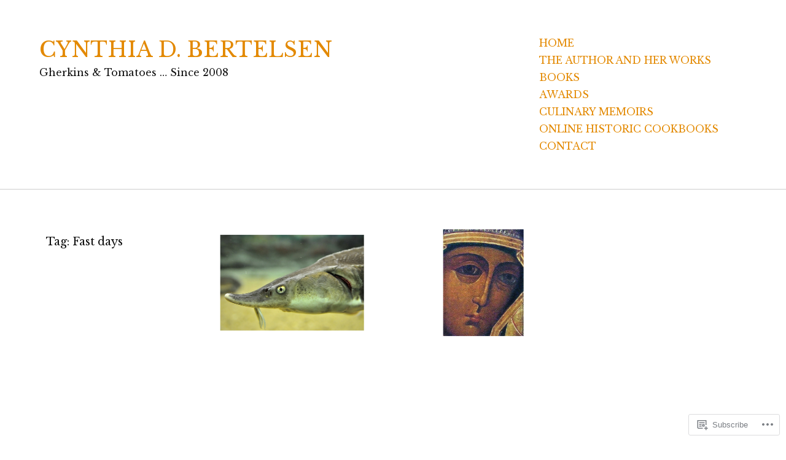

--- FILE ---
content_type: text/html; charset=UTF-8
request_url: https://gherkinstomatoes.com/tag/fast-days/
body_size: 26509
content:
<!DOCTYPE html>
<html lang="en" class="no-js">
<head>
<meta charset="UTF-8">
<meta name="viewport" content="width=device-width, initial-scale=1">
<link rel="profile" href="http://gmpg.org/xfn/11">

<title>Fast days &#8211; CYNTHIA D. BERTELSEN</title>
<script type="text/javascript">
  WebFontConfig = {"google":{"families":["Libre+Baskerville:r:latin,latin-ext","Libre+Baskerville:r,i,b,bi:latin,latin-ext"]},"api_url":"https:\/\/fonts-api.wp.com\/css"};
  (function() {
    var wf = document.createElement('script');
    wf.src = '/wp-content/plugins/custom-fonts/js/webfont.js';
    wf.type = 'text/javascript';
    wf.async = 'true';
    var s = document.getElementsByTagName('script')[0];
    s.parentNode.insertBefore(wf, s);
	})();
</script><style id="jetpack-custom-fonts-css">.wf-active html{font-family:"Libre Baskerville",serif}.wf-active body, .wf-active button, .wf-active input, .wf-active select, .wf-active textarea{font-family:"Libre Baskerville",serif}.wf-active cite{font-family:"Libre Baskerville",serif}.wf-active pre{font-family:"Libre Baskerville",serif}.wf-active code, .wf-active kbd, .wf-active tt, .wf-active var{font-family:"Libre Baskerville",serif}.wf-active button, .wf-active input[type="button"], .wf-active input[type="reset"], .wf-active input[type="submit"]{font-family:"Libre Baskerville",serif}.wf-active .top-navigation li a{font-family:"Libre Baskerville",serif}.wf-active .post-navigation-fixed .nav-links a{font-family:"Libre Baskerville",serif}.wf-active .comment-navigation .meta-nav, .wf-active .post-navigation .meta-nav, .wf-active .posts-navigation .meta-nav{font-family:"Libre Baskerville",serif}.wf-active #respond .comment-reply-title small, .wf-active .comment-respond .comment-reply-title small{font-family:"Libre Baskerville",serif}.wf-active #secondary .widget_rss li .rss-date{font-family:"Libre Baskerville",serif}.wf-active #infinite-handle span button, .wf-active #infinite-handle span button:hover{font-family:"Libre Baskerville",serif}.wf-active .site-branding .site-description{font-family:"Libre Baskerville",serif}.wf-active .hfeed .hentry .posted-on{font-family:"Libre Baskerville",serif}.wf-active .entry-content, .wf-active .entry-summary, .wf-active .page-content{font-family:"Libre Baskerville",serif}.wf-active .byline, .wf-active .byline a, .wf-active .hfeed .hentry .entry-header-wrap .posted-on{font-family:"Libre Baskerville",serif}.wf-active .entry-footer ul li a, .wf-active .entry-footer{font-family:"Libre Baskerville",serif}.wf-active .hentry .entry-content > #jp-post-flair .jp-relatedposts-items .jp-relatedposts-post, .wf-active .hentry .entry-content > .sd-sharing-enabled .jp-relatedposts-items .jp-relatedposts-post{font-family:"Libre Baskerville",serif}.wf-active h1, .wf-active h2, .wf-active h3, .wf-active h4, .wf-active h5, .wf-active h6{font-family:"Libre Baskerville",serif;font-style:normal;font-weight:400}.wf-active h1{font-style:normal;font-weight:400}.wf-active h2{font-style:normal;font-weight:400}.wf-active h3{font-style:normal;font-weight:400}.wf-active h4{font-style:normal;font-weight:400}.wf-active h5{font-style:normal;font-weight:400}.wf-active h6{font-style:normal;font-weight:400}.wf-active .comment-navigation .screen-reader-text, .wf-active .post-navigation .screen-reader-text, .wf-active .posts-navigation .screen-reader-text{font-family:"Libre Baskerville",serif;font-weight:400;font-style:normal}.wf-active .comment-navigation .nav-next, .wf-active .comment-navigation .nav-previous, .wf-active .post-navigation .nav-next, .wf-active .post-navigation .nav-previous, .wf-active .posts-navigation .nav-next, .wf-active .posts-navigation .nav-previous{font-family:"Libre Baskerville",serif;font-weight:400;font-style:normal}.wf-active .comments-title{font-family:"Libre Baskerville",serif;font-weight:400;font-style:normal}.wf-active .comment-reply-title{font-family:"Libre Baskerville",serif;font-weight:400;font-style:normal}.wf-active .comment-body .fn{font-family:"Libre Baskerville",serif;font-weight:400;font-style:normal}.wf-active .widget-title{font-family:"Libre Baskerville",serif;font-weight:400;font-style:normal}@media screen and (min-width: 37.5em){.wf-active .widget-title, .wf-active .comment-reply-title, .wf-active .comment-navigation .screen-reader-text, .wf-active .posts-navigation .screen-reader-text, .wf-active .post-navigation .screen-reader-text, .wf-active .posted-on, .wf-active .hfeed .site-main .grid-item-featured:not(.has-post-thumbnail) .entry-header .entry-title, .wf-active .comment-navigation .nav-previous, .wf-active .comment-navigation .nav-next, .wf-active .posts-navigation .nav-previous, .wf-active .posts-navigation .nav-next, .wf-active .post-navigation .nav-previous, .wf-active .post-navigation .nav-next, .wf-active .comment-body .fn{font-style:normal;font-weight:400}}.wf-active #secondary .widget_calendar caption{font-family:"Libre Baskerville",serif;font-weight:400;font-style:normal}.wf-active #secondary .widget_rss li .rsswidget{font-family:"Libre Baskerville",serif;font-weight:400;font-style:normal}.wf-active #secondary .widget_search .screen-reader-text{font-family:"Libre Baskerville",serif;font-weight:400;font-style:normal}.wf-active #secondary .widget_calendar caption, .wf-active #secondary .widget-grofile .grofile-meta h4, .wf-active #secondary .widget_recent_entries ul li, .wf-active #secondary .widget_recent_comments .recentcommentstexttop, .wf-active #secondary .widget_recent_comments .recentcommentstextend{font-family:"Libre Baskerville",serif;font-weight:400;font-style:normal}.wf-active .site-branding .site-title{font-family:"Libre Baskerville",serif;font-weight:400;font-style:normal}.wf-active .hfeed .page-header .page-title{font-family:"Libre Baskerville",serif;font-weight:400;font-style:normal}.wf-active .hfeed .search-form .screen-reader-text{font-family:"Libre Baskerville",serif;font-weight:400;font-style:normal}.wf-active .hfeed .hentry .entry-title, .wf-active .hfeed .hentry .entry-header-wrap .entry-title{font-family:"Libre Baskerville",serif;font-weight:400;font-style:normal}@media screen and (min-width: 37.5em){.wf-active .hfeed .hentry .entry-title, .wf-active .hfeed .hentry .entry-header-wrap .entry-title{font-style:normal;font-weight:400}}.wf-active .hfeed .site-main .grid-item-featured:not(.has-post-thumbnail) .entry-header .entry-title{font-family:"Libre Baskerville",serif;font-weight:400;font-style:normal}.wf-active .hfeed .page-header .page-title{font-family:"Libre Baskerville",serif;font-weight:400;font-style:normal}.wf-active .hfeed:not(.home):not(.blog) .site-main .page-header .page-title{font-family:"Libre Baskerville",serif;font-weight:400;font-style:normal}.wf-active .hfeed:not(.home):not(.blog) .site-main .not-found .page-header .page-title{font-family:"Libre Baskerville",serif;font-weight:400;font-style:normal}.wf-active .posted-on{font-family:"Libre Baskerville",serif;font-weight:400;font-style:normal}.wf-active .single .hentry .entry-title, .wf-active .page .hentry.page .entry-title{font-family:"Libre Baskerville",serif;font-weight:400;font-style:normal}@media screen and (min-width: 37.5em){.wf-active .single .hentry .entry-title, .wf-active .page .hentry.page .entry-title{font-style:normal;font-weight:400}}</style>
<meta name='robots' content='max-image-preview:large' />
<script>document.documentElement.className = document.documentElement.className.replace("no-js","js");</script>

<!-- Async WordPress.com Remote Login -->
<script id="wpcom_remote_login_js">
var wpcom_remote_login_extra_auth = '';
function wpcom_remote_login_remove_dom_node_id( element_id ) {
	var dom_node = document.getElementById( element_id );
	if ( dom_node ) { dom_node.parentNode.removeChild( dom_node ); }
}
function wpcom_remote_login_remove_dom_node_classes( class_name ) {
	var dom_nodes = document.querySelectorAll( '.' + class_name );
	for ( var i = 0; i < dom_nodes.length; i++ ) {
		dom_nodes[ i ].parentNode.removeChild( dom_nodes[ i ] );
	}
}
function wpcom_remote_login_final_cleanup() {
	wpcom_remote_login_remove_dom_node_classes( "wpcom_remote_login_msg" );
	wpcom_remote_login_remove_dom_node_id( "wpcom_remote_login_key" );
	wpcom_remote_login_remove_dom_node_id( "wpcom_remote_login_validate" );
	wpcom_remote_login_remove_dom_node_id( "wpcom_remote_login_js" );
	wpcom_remote_login_remove_dom_node_id( "wpcom_request_access_iframe" );
	wpcom_remote_login_remove_dom_node_id( "wpcom_request_access_styles" );
}

// Watch for messages back from the remote login
window.addEventListener( "message", function( e ) {
	if ( e.origin === "https://r-login.wordpress.com" ) {
		var data = {};
		try {
			data = JSON.parse( e.data );
		} catch( e ) {
			wpcom_remote_login_final_cleanup();
			return;
		}

		if ( data.msg === 'LOGIN' ) {
			// Clean up the login check iframe
			wpcom_remote_login_remove_dom_node_id( "wpcom_remote_login_key" );

			var id_regex = new RegExp( /^[0-9]+$/ );
			var token_regex = new RegExp( /^.*|.*|.*$/ );
			if (
				token_regex.test( data.token )
				&& id_regex.test( data.wpcomid )
			) {
				// We have everything we need to ask for a login
				var script = document.createElement( "script" );
				script.setAttribute( "id", "wpcom_remote_login_validate" );
				script.src = '/remote-login.php?wpcom_remote_login=validate'
					+ '&wpcomid=' + data.wpcomid
					+ '&token=' + encodeURIComponent( data.token )
					+ '&host=' + window.location.protocol
					+ '//' + window.location.hostname
					+ '&postid=33410'
					+ '&is_singular=';
				document.body.appendChild( script );
			}

			return;
		}

		// Safari ITP, not logged in, so redirect
		if ( data.msg === 'LOGIN-REDIRECT' ) {
			window.location = 'https://wordpress.com/log-in?redirect_to=' + window.location.href;
			return;
		}

		// Safari ITP, storage access failed, remove the request
		if ( data.msg === 'LOGIN-REMOVE' ) {
			var css_zap = 'html { -webkit-transition: margin-top 1s; transition: margin-top 1s; } /* 9001 */ html { margin-top: 0 !important; } * html body { margin-top: 0 !important; } @media screen and ( max-width: 782px ) { html { margin-top: 0 !important; } * html body { margin-top: 0 !important; } }';
			var style_zap = document.createElement( 'style' );
			style_zap.type = 'text/css';
			style_zap.appendChild( document.createTextNode( css_zap ) );
			document.body.appendChild( style_zap );

			var e = document.getElementById( 'wpcom_request_access_iframe' );
			e.parentNode.removeChild( e );

			document.cookie = 'wordpress_com_login_access=denied; path=/; max-age=31536000';

			return;
		}

		// Safari ITP
		if ( data.msg === 'REQUEST_ACCESS' ) {
			console.log( 'request access: safari' );

			// Check ITP iframe enable/disable knob
			if ( wpcom_remote_login_extra_auth !== 'safari_itp_iframe' ) {
				return;
			}

			// If we are in a "private window" there is no ITP.
			var private_window = false;
			try {
				var opendb = window.openDatabase( null, null, null, null );
			} catch( e ) {
				private_window = true;
			}

			if ( private_window ) {
				console.log( 'private window' );
				return;
			}

			var iframe = document.createElement( 'iframe' );
			iframe.id = 'wpcom_request_access_iframe';
			iframe.setAttribute( 'scrolling', 'no' );
			iframe.setAttribute( 'sandbox', 'allow-storage-access-by-user-activation allow-scripts allow-same-origin allow-top-navigation-by-user-activation' );
			iframe.src = 'https://r-login.wordpress.com/remote-login.php?wpcom_remote_login=request_access&origin=' + encodeURIComponent( data.origin ) + '&wpcomid=' + encodeURIComponent( data.wpcomid );

			var css = 'html { -webkit-transition: margin-top 1s; transition: margin-top 1s; } /* 9001 */ html { margin-top: 46px !important; } * html body { margin-top: 46px !important; } @media screen and ( max-width: 660px ) { html { margin-top: 71px !important; } * html body { margin-top: 71px !important; } #wpcom_request_access_iframe { display: block; height: 71px !important; } } #wpcom_request_access_iframe { border: 0px; height: 46px; position: fixed; top: 0; left: 0; width: 100%; min-width: 100%; z-index: 99999; background: #23282d; } ';

			var style = document.createElement( 'style' );
			style.type = 'text/css';
			style.id = 'wpcom_request_access_styles';
			style.appendChild( document.createTextNode( css ) );
			document.body.appendChild( style );

			document.body.appendChild( iframe );
		}

		if ( data.msg === 'DONE' ) {
			wpcom_remote_login_final_cleanup();
		}
	}
}, false );

// Inject the remote login iframe after the page has had a chance to load
// more critical resources
window.addEventListener( "DOMContentLoaded", function( e ) {
	var iframe = document.createElement( "iframe" );
	iframe.style.display = "none";
	iframe.setAttribute( "scrolling", "no" );
	iframe.setAttribute( "id", "wpcom_remote_login_key" );
	iframe.src = "https://r-login.wordpress.com/remote-login.php"
		+ "?wpcom_remote_login=key"
		+ "&origin=aHR0cHM6Ly9naGVya2luc3RvbWF0b2VzLmNvbQ%3D%3D"
		+ "&wpcomid=4369594"
		+ "&time=" + Math.floor( Date.now() / 1000 );
	document.body.appendChild( iframe );
}, false );
</script>
<link rel='dns-prefetch' href='//s0.wp.com' />
<link rel="alternate" type="application/rss+xml" title="CYNTHIA D. BERTELSEN &raquo; Feed" href="https://gherkinstomatoes.com/feed/" />
<link rel="alternate" type="application/rss+xml" title="CYNTHIA D. BERTELSEN &raquo; Comments Feed" href="https://gherkinstomatoes.com/comments/feed/" />
<link rel="alternate" type="application/rss+xml" title="CYNTHIA D. BERTELSEN &raquo; Fast days Tag Feed" href="https://gherkinstomatoes.com/tag/fast-days/feed/" />
	<script type="text/javascript">
		/* <![CDATA[ */
		function addLoadEvent(func) {
			var oldonload = window.onload;
			if (typeof window.onload != 'function') {
				window.onload = func;
			} else {
				window.onload = function () {
					oldonload();
					func();
				}
			}
		}
		/* ]]> */
	</script>
	<style id='wp-emoji-styles-inline-css'>

	img.wp-smiley, img.emoji {
		display: inline !important;
		border: none !important;
		box-shadow: none !important;
		height: 1em !important;
		width: 1em !important;
		margin: 0 0.07em !important;
		vertical-align: -0.1em !important;
		background: none !important;
		padding: 0 !important;
	}
/*# sourceURL=wp-emoji-styles-inline-css */
</style>
<link crossorigin='anonymous' rel='stylesheet' id='all-css-2-1' href='/wp-content/plugins/gutenberg-core/v22.2.0/build/styles/block-library/style.css?m=1764855221i&cssminify=yes' type='text/css' media='all' />
<style id='wp-block-library-inline-css'>
.has-text-align-justify {
	text-align:justify;
}
.has-text-align-justify{text-align:justify;}

/*# sourceURL=wp-block-library-inline-css */
</style><style id='wp-block-paragraph-inline-css'>
.is-small-text{font-size:.875em}.is-regular-text{font-size:1em}.is-large-text{font-size:2.25em}.is-larger-text{font-size:3em}.has-drop-cap:not(:focus):first-letter{float:left;font-size:8.4em;font-style:normal;font-weight:100;line-height:.68;margin:.05em .1em 0 0;text-transform:uppercase}body.rtl .has-drop-cap:not(:focus):first-letter{float:none;margin-left:.1em}p.has-drop-cap.has-background{overflow:hidden}:root :where(p.has-background){padding:1.25em 2.375em}:where(p.has-text-color:not(.has-link-color)) a{color:inherit}p.has-text-align-left[style*="writing-mode:vertical-lr"],p.has-text-align-right[style*="writing-mode:vertical-rl"]{rotate:180deg}
/*# sourceURL=/wp-content/plugins/gutenberg-core/v22.2.0/build/styles/block-library/paragraph/style.css */
</style>
<style id='wp-block-cover-inline-css'>
.wp-block-cover,.wp-block-cover-image{align-items:center;background-position:50%;box-sizing:border-box;display:flex;justify-content:center;min-height:430px;overflow:hidden;overflow:clip;padding:1em;position:relative}.wp-block-cover .has-background-dim:not([class*=-background-color]),.wp-block-cover-image .has-background-dim:not([class*=-background-color]),.wp-block-cover-image.has-background-dim:not([class*=-background-color]),.wp-block-cover.has-background-dim:not([class*=-background-color]){background-color:#000}.wp-block-cover .has-background-dim.has-background-gradient,.wp-block-cover-image .has-background-dim.has-background-gradient{background-color:initial}.wp-block-cover-image.has-background-dim:before,.wp-block-cover.has-background-dim:before{background-color:inherit;content:""}.wp-block-cover .wp-block-cover__background,.wp-block-cover .wp-block-cover__gradient-background,.wp-block-cover-image .wp-block-cover__background,.wp-block-cover-image .wp-block-cover__gradient-background,.wp-block-cover-image.has-background-dim:not(.has-background-gradient):before,.wp-block-cover.has-background-dim:not(.has-background-gradient):before{bottom:0;left:0;opacity:.5;position:absolute;right:0;top:0}.wp-block-cover-image.has-background-dim.has-background-dim-10 .wp-block-cover__background,.wp-block-cover-image.has-background-dim.has-background-dim-10 .wp-block-cover__gradient-background,.wp-block-cover-image.has-background-dim.has-background-dim-10:not(.has-background-gradient):before,.wp-block-cover.has-background-dim.has-background-dim-10 .wp-block-cover__background,.wp-block-cover.has-background-dim.has-background-dim-10 .wp-block-cover__gradient-background,.wp-block-cover.has-background-dim.has-background-dim-10:not(.has-background-gradient):before{opacity:.1}.wp-block-cover-image.has-background-dim.has-background-dim-20 .wp-block-cover__background,.wp-block-cover-image.has-background-dim.has-background-dim-20 .wp-block-cover__gradient-background,.wp-block-cover-image.has-background-dim.has-background-dim-20:not(.has-background-gradient):before,.wp-block-cover.has-background-dim.has-background-dim-20 .wp-block-cover__background,.wp-block-cover.has-background-dim.has-background-dim-20 .wp-block-cover__gradient-background,.wp-block-cover.has-background-dim.has-background-dim-20:not(.has-background-gradient):before{opacity:.2}.wp-block-cover-image.has-background-dim.has-background-dim-30 .wp-block-cover__background,.wp-block-cover-image.has-background-dim.has-background-dim-30 .wp-block-cover__gradient-background,.wp-block-cover-image.has-background-dim.has-background-dim-30:not(.has-background-gradient):before,.wp-block-cover.has-background-dim.has-background-dim-30 .wp-block-cover__background,.wp-block-cover.has-background-dim.has-background-dim-30 .wp-block-cover__gradient-background,.wp-block-cover.has-background-dim.has-background-dim-30:not(.has-background-gradient):before{opacity:.3}.wp-block-cover-image.has-background-dim.has-background-dim-40 .wp-block-cover__background,.wp-block-cover-image.has-background-dim.has-background-dim-40 .wp-block-cover__gradient-background,.wp-block-cover-image.has-background-dim.has-background-dim-40:not(.has-background-gradient):before,.wp-block-cover.has-background-dim.has-background-dim-40 .wp-block-cover__background,.wp-block-cover.has-background-dim.has-background-dim-40 .wp-block-cover__gradient-background,.wp-block-cover.has-background-dim.has-background-dim-40:not(.has-background-gradient):before{opacity:.4}.wp-block-cover-image.has-background-dim.has-background-dim-50 .wp-block-cover__background,.wp-block-cover-image.has-background-dim.has-background-dim-50 .wp-block-cover__gradient-background,.wp-block-cover-image.has-background-dim.has-background-dim-50:not(.has-background-gradient):before,.wp-block-cover.has-background-dim.has-background-dim-50 .wp-block-cover__background,.wp-block-cover.has-background-dim.has-background-dim-50 .wp-block-cover__gradient-background,.wp-block-cover.has-background-dim.has-background-dim-50:not(.has-background-gradient):before{opacity:.5}.wp-block-cover-image.has-background-dim.has-background-dim-60 .wp-block-cover__background,.wp-block-cover-image.has-background-dim.has-background-dim-60 .wp-block-cover__gradient-background,.wp-block-cover-image.has-background-dim.has-background-dim-60:not(.has-background-gradient):before,.wp-block-cover.has-background-dim.has-background-dim-60 .wp-block-cover__background,.wp-block-cover.has-background-dim.has-background-dim-60 .wp-block-cover__gradient-background,.wp-block-cover.has-background-dim.has-background-dim-60:not(.has-background-gradient):before{opacity:.6}.wp-block-cover-image.has-background-dim.has-background-dim-70 .wp-block-cover__background,.wp-block-cover-image.has-background-dim.has-background-dim-70 .wp-block-cover__gradient-background,.wp-block-cover-image.has-background-dim.has-background-dim-70:not(.has-background-gradient):before,.wp-block-cover.has-background-dim.has-background-dim-70 .wp-block-cover__background,.wp-block-cover.has-background-dim.has-background-dim-70 .wp-block-cover__gradient-background,.wp-block-cover.has-background-dim.has-background-dim-70:not(.has-background-gradient):before{opacity:.7}.wp-block-cover-image.has-background-dim.has-background-dim-80 .wp-block-cover__background,.wp-block-cover-image.has-background-dim.has-background-dim-80 .wp-block-cover__gradient-background,.wp-block-cover-image.has-background-dim.has-background-dim-80:not(.has-background-gradient):before,.wp-block-cover.has-background-dim.has-background-dim-80 .wp-block-cover__background,.wp-block-cover.has-background-dim.has-background-dim-80 .wp-block-cover__gradient-background,.wp-block-cover.has-background-dim.has-background-dim-80:not(.has-background-gradient):before{opacity:.8}.wp-block-cover-image.has-background-dim.has-background-dim-90 .wp-block-cover__background,.wp-block-cover-image.has-background-dim.has-background-dim-90 .wp-block-cover__gradient-background,.wp-block-cover-image.has-background-dim.has-background-dim-90:not(.has-background-gradient):before,.wp-block-cover.has-background-dim.has-background-dim-90 .wp-block-cover__background,.wp-block-cover.has-background-dim.has-background-dim-90 .wp-block-cover__gradient-background,.wp-block-cover.has-background-dim.has-background-dim-90:not(.has-background-gradient):before{opacity:.9}.wp-block-cover-image.has-background-dim.has-background-dim-100 .wp-block-cover__background,.wp-block-cover-image.has-background-dim.has-background-dim-100 .wp-block-cover__gradient-background,.wp-block-cover-image.has-background-dim.has-background-dim-100:not(.has-background-gradient):before,.wp-block-cover.has-background-dim.has-background-dim-100 .wp-block-cover__background,.wp-block-cover.has-background-dim.has-background-dim-100 .wp-block-cover__gradient-background,.wp-block-cover.has-background-dim.has-background-dim-100:not(.has-background-gradient):before{opacity:1}.wp-block-cover .wp-block-cover__background.has-background-dim.has-background-dim-0,.wp-block-cover .wp-block-cover__gradient-background.has-background-dim.has-background-dim-0,.wp-block-cover-image .wp-block-cover__background.has-background-dim.has-background-dim-0,.wp-block-cover-image .wp-block-cover__gradient-background.has-background-dim.has-background-dim-0{opacity:0}.wp-block-cover .wp-block-cover__background.has-background-dim.has-background-dim-10,.wp-block-cover .wp-block-cover__gradient-background.has-background-dim.has-background-dim-10,.wp-block-cover-image .wp-block-cover__background.has-background-dim.has-background-dim-10,.wp-block-cover-image .wp-block-cover__gradient-background.has-background-dim.has-background-dim-10{opacity:.1}.wp-block-cover .wp-block-cover__background.has-background-dim.has-background-dim-20,.wp-block-cover .wp-block-cover__gradient-background.has-background-dim.has-background-dim-20,.wp-block-cover-image .wp-block-cover__background.has-background-dim.has-background-dim-20,.wp-block-cover-image .wp-block-cover__gradient-background.has-background-dim.has-background-dim-20{opacity:.2}.wp-block-cover .wp-block-cover__background.has-background-dim.has-background-dim-30,.wp-block-cover .wp-block-cover__gradient-background.has-background-dim.has-background-dim-30,.wp-block-cover-image .wp-block-cover__background.has-background-dim.has-background-dim-30,.wp-block-cover-image .wp-block-cover__gradient-background.has-background-dim.has-background-dim-30{opacity:.3}.wp-block-cover .wp-block-cover__background.has-background-dim.has-background-dim-40,.wp-block-cover .wp-block-cover__gradient-background.has-background-dim.has-background-dim-40,.wp-block-cover-image .wp-block-cover__background.has-background-dim.has-background-dim-40,.wp-block-cover-image .wp-block-cover__gradient-background.has-background-dim.has-background-dim-40{opacity:.4}.wp-block-cover .wp-block-cover__background.has-background-dim.has-background-dim-50,.wp-block-cover .wp-block-cover__gradient-background.has-background-dim.has-background-dim-50,.wp-block-cover-image .wp-block-cover__background.has-background-dim.has-background-dim-50,.wp-block-cover-image .wp-block-cover__gradient-background.has-background-dim.has-background-dim-50{opacity:.5}.wp-block-cover .wp-block-cover__background.has-background-dim.has-background-dim-60,.wp-block-cover .wp-block-cover__gradient-background.has-background-dim.has-background-dim-60,.wp-block-cover-image .wp-block-cover__background.has-background-dim.has-background-dim-60,.wp-block-cover-image .wp-block-cover__gradient-background.has-background-dim.has-background-dim-60{opacity:.6}.wp-block-cover .wp-block-cover__background.has-background-dim.has-background-dim-70,.wp-block-cover .wp-block-cover__gradient-background.has-background-dim.has-background-dim-70,.wp-block-cover-image .wp-block-cover__background.has-background-dim.has-background-dim-70,.wp-block-cover-image .wp-block-cover__gradient-background.has-background-dim.has-background-dim-70{opacity:.7}.wp-block-cover .wp-block-cover__background.has-background-dim.has-background-dim-80,.wp-block-cover .wp-block-cover__gradient-background.has-background-dim.has-background-dim-80,.wp-block-cover-image .wp-block-cover__background.has-background-dim.has-background-dim-80,.wp-block-cover-image .wp-block-cover__gradient-background.has-background-dim.has-background-dim-80{opacity:.8}.wp-block-cover .wp-block-cover__background.has-background-dim.has-background-dim-90,.wp-block-cover .wp-block-cover__gradient-background.has-background-dim.has-background-dim-90,.wp-block-cover-image .wp-block-cover__background.has-background-dim.has-background-dim-90,.wp-block-cover-image .wp-block-cover__gradient-background.has-background-dim.has-background-dim-90{opacity:.9}.wp-block-cover .wp-block-cover__background.has-background-dim.has-background-dim-100,.wp-block-cover .wp-block-cover__gradient-background.has-background-dim.has-background-dim-100,.wp-block-cover-image .wp-block-cover__background.has-background-dim.has-background-dim-100,.wp-block-cover-image .wp-block-cover__gradient-background.has-background-dim.has-background-dim-100{opacity:1}.wp-block-cover-image.alignleft,.wp-block-cover-image.alignright,.wp-block-cover.alignleft,.wp-block-cover.alignright{max-width:420px;width:100%}.wp-block-cover-image.aligncenter,.wp-block-cover-image.alignleft,.wp-block-cover-image.alignright,.wp-block-cover.aligncenter,.wp-block-cover.alignleft,.wp-block-cover.alignright{display:flex}.wp-block-cover .wp-block-cover__inner-container,.wp-block-cover-image .wp-block-cover__inner-container{color:inherit;position:relative;width:100%}.wp-block-cover-image.is-position-top-left,.wp-block-cover.is-position-top-left{align-items:flex-start;justify-content:flex-start}.wp-block-cover-image.is-position-top-center,.wp-block-cover.is-position-top-center{align-items:flex-start;justify-content:center}.wp-block-cover-image.is-position-top-right,.wp-block-cover.is-position-top-right{align-items:flex-start;justify-content:flex-end}.wp-block-cover-image.is-position-center-left,.wp-block-cover.is-position-center-left{align-items:center;justify-content:flex-start}.wp-block-cover-image.is-position-center-center,.wp-block-cover.is-position-center-center{align-items:center;justify-content:center}.wp-block-cover-image.is-position-center-right,.wp-block-cover.is-position-center-right{align-items:center;justify-content:flex-end}.wp-block-cover-image.is-position-bottom-left,.wp-block-cover.is-position-bottom-left{align-items:flex-end;justify-content:flex-start}.wp-block-cover-image.is-position-bottom-center,.wp-block-cover.is-position-bottom-center{align-items:flex-end;justify-content:center}.wp-block-cover-image.is-position-bottom-right,.wp-block-cover.is-position-bottom-right{align-items:flex-end;justify-content:flex-end}.wp-block-cover-image.has-custom-content-position.has-custom-content-position .wp-block-cover__inner-container,.wp-block-cover.has-custom-content-position.has-custom-content-position .wp-block-cover__inner-container{margin:0}.wp-block-cover-image.has-custom-content-position.has-custom-content-position.is-position-bottom-left .wp-block-cover__inner-container,.wp-block-cover-image.has-custom-content-position.has-custom-content-position.is-position-bottom-right .wp-block-cover__inner-container,.wp-block-cover-image.has-custom-content-position.has-custom-content-position.is-position-center-left .wp-block-cover__inner-container,.wp-block-cover-image.has-custom-content-position.has-custom-content-position.is-position-center-right .wp-block-cover__inner-container,.wp-block-cover-image.has-custom-content-position.has-custom-content-position.is-position-top-left .wp-block-cover__inner-container,.wp-block-cover-image.has-custom-content-position.has-custom-content-position.is-position-top-right .wp-block-cover__inner-container,.wp-block-cover.has-custom-content-position.has-custom-content-position.is-position-bottom-left .wp-block-cover__inner-container,.wp-block-cover.has-custom-content-position.has-custom-content-position.is-position-bottom-right .wp-block-cover__inner-container,.wp-block-cover.has-custom-content-position.has-custom-content-position.is-position-center-left .wp-block-cover__inner-container,.wp-block-cover.has-custom-content-position.has-custom-content-position.is-position-center-right .wp-block-cover__inner-container,.wp-block-cover.has-custom-content-position.has-custom-content-position.is-position-top-left .wp-block-cover__inner-container,.wp-block-cover.has-custom-content-position.has-custom-content-position.is-position-top-right .wp-block-cover__inner-container{margin:0;width:auto}.wp-block-cover .wp-block-cover__image-background,.wp-block-cover video.wp-block-cover__video-background,.wp-block-cover-image .wp-block-cover__image-background,.wp-block-cover-image video.wp-block-cover__video-background{border:none;bottom:0;box-shadow:none;height:100%;left:0;margin:0;max-height:none;max-width:none;object-fit:cover;outline:none;padding:0;position:absolute;right:0;top:0;width:100%}.wp-block-cover .wp-block-cover__embed-background,.wp-block-cover-image .wp-block-cover__embed-background{border:none;bottom:0;box-shadow:none;height:100%;left:0;margin:0;max-height:none;max-width:none;outline:none;padding:0;pointer-events:none;position:absolute;right:0;top:0;width:100%}.wp-block-cover .wp-block-cover__embed-background .wp-block-embed__wrapper,.wp-block-cover-image .wp-block-cover__embed-background .wp-block-embed__wrapper{bottom:0;height:100%;left:0;margin:0;padding:0;position:absolute;right:0;top:0;width:100%}.wp-block-cover .wp-block-cover__embed-background .wp-block-embed__wrapper iframe,.wp-block-cover .wp-block-cover__embed-background iframe,.wp-block-cover-image .wp-block-cover__embed-background .wp-block-embed__wrapper iframe,.wp-block-cover-image .wp-block-cover__embed-background iframe{height:100vh;left:50%;min-height:100%;min-width:100%;pointer-events:none;position:absolute;top:50%;transform:translate(-50%,-50%);width:100vw}.wp-block-cover-image.has-parallax,.wp-block-cover.has-parallax,.wp-block-cover__image-background.has-parallax,video.wp-block-cover__video-background.has-parallax{background-attachment:fixed;background-repeat:no-repeat;background-size:cover}@supports (-webkit-touch-callout:inherit){.wp-block-cover-image.has-parallax,.wp-block-cover.has-parallax,.wp-block-cover__image-background.has-parallax,video.wp-block-cover__video-background.has-parallax{background-attachment:scroll}}@media (prefers-reduced-motion:reduce){.wp-block-cover-image.has-parallax,.wp-block-cover.has-parallax,.wp-block-cover__image-background.has-parallax,video.wp-block-cover__video-background.has-parallax{background-attachment:scroll}}.wp-block-cover-image.is-repeated,.wp-block-cover.is-repeated,.wp-block-cover__image-background.is-repeated,video.wp-block-cover__video-background.is-repeated{background-repeat:repeat;background-size:auto}.wp-block-cover-image-text,.wp-block-cover-image-text a,.wp-block-cover-image-text a:active,.wp-block-cover-image-text a:focus,.wp-block-cover-image-text a:hover,.wp-block-cover-text,.wp-block-cover-text a,.wp-block-cover-text a:active,.wp-block-cover-text a:focus,.wp-block-cover-text a:hover,section.wp-block-cover-image h2,section.wp-block-cover-image h2 a,section.wp-block-cover-image h2 a:active,section.wp-block-cover-image h2 a:focus,section.wp-block-cover-image h2 a:hover{color:#fff}.wp-block-cover-image .wp-block-cover.has-left-content{justify-content:flex-start}.wp-block-cover-image .wp-block-cover.has-right-content{justify-content:flex-end}.wp-block-cover-image.has-left-content .wp-block-cover-image-text,.wp-block-cover.has-left-content .wp-block-cover-text,section.wp-block-cover-image.has-left-content>h2{margin-left:0;text-align:left}.wp-block-cover-image.has-right-content .wp-block-cover-image-text,.wp-block-cover.has-right-content .wp-block-cover-text,section.wp-block-cover-image.has-right-content>h2{margin-right:0;text-align:right}.wp-block-cover .wp-block-cover-text,.wp-block-cover-image .wp-block-cover-image-text,section.wp-block-cover-image>h2{font-size:2em;line-height:1.25;margin-bottom:0;max-width:840px;padding:.44em;text-align:center;z-index:1}:where(.wp-block-cover-image:not(.has-text-color)),:where(.wp-block-cover:not(.has-text-color)){color:#fff}:where(.wp-block-cover-image.is-light:not(.has-text-color)),:where(.wp-block-cover.is-light:not(.has-text-color)){color:#000}:root :where(.wp-block-cover h1:not(.has-text-color)),:root :where(.wp-block-cover h2:not(.has-text-color)),:root :where(.wp-block-cover h3:not(.has-text-color)),:root :where(.wp-block-cover h4:not(.has-text-color)),:root :where(.wp-block-cover h5:not(.has-text-color)),:root :where(.wp-block-cover h6:not(.has-text-color)),:root :where(.wp-block-cover p:not(.has-text-color)){color:inherit}body:not(.editor-styles-wrapper) .wp-block-cover:not(.wp-block-cover:has(.wp-block-cover__background+.wp-block-cover__inner-container)) .wp-block-cover__embed-background,body:not(.editor-styles-wrapper) .wp-block-cover:not(.wp-block-cover:has(.wp-block-cover__background+.wp-block-cover__inner-container)) .wp-block-cover__image-background,body:not(.editor-styles-wrapper) .wp-block-cover:not(.wp-block-cover:has(.wp-block-cover__background+.wp-block-cover__inner-container)) .wp-block-cover__video-background{z-index:0}body:not(.editor-styles-wrapper) .wp-block-cover:not(.wp-block-cover:has(.wp-block-cover__background+.wp-block-cover__inner-container)) .wp-block-cover__background,body:not(.editor-styles-wrapper) .wp-block-cover:not(.wp-block-cover:has(.wp-block-cover__background+.wp-block-cover__inner-container)) .wp-block-cover__gradient-background,body:not(.editor-styles-wrapper) .wp-block-cover:not(.wp-block-cover:has(.wp-block-cover__background+.wp-block-cover__inner-container)) .wp-block-cover__inner-container,body:not(.editor-styles-wrapper) .wp-block-cover:not(.wp-block-cover:has(.wp-block-cover__background+.wp-block-cover__inner-container)).has-background-dim:not(.has-background-gradient):before{z-index:1}.has-modal-open body:not(.editor-styles-wrapper) .wp-block-cover:not(.wp-block-cover:has(.wp-block-cover__background+.wp-block-cover__inner-container)) .wp-block-cover__inner-container{z-index:auto}
/*# sourceURL=/wp-content/plugins/gutenberg-core/v22.2.0/build/styles/block-library/cover/style.css */
</style>
<style id='wp-block-heading-inline-css'>
h1:where(.wp-block-heading).has-background,h2:where(.wp-block-heading).has-background,h3:where(.wp-block-heading).has-background,h4:where(.wp-block-heading).has-background,h5:where(.wp-block-heading).has-background,h6:where(.wp-block-heading).has-background{padding:1.25em 2.375em}h1.has-text-align-left[style*=writing-mode]:where([style*=vertical-lr]),h1.has-text-align-right[style*=writing-mode]:where([style*=vertical-rl]),h2.has-text-align-left[style*=writing-mode]:where([style*=vertical-lr]),h2.has-text-align-right[style*=writing-mode]:where([style*=vertical-rl]),h3.has-text-align-left[style*=writing-mode]:where([style*=vertical-lr]),h3.has-text-align-right[style*=writing-mode]:where([style*=vertical-rl]),h4.has-text-align-left[style*=writing-mode]:where([style*=vertical-lr]),h4.has-text-align-right[style*=writing-mode]:where([style*=vertical-rl]),h5.has-text-align-left[style*=writing-mode]:where([style*=vertical-lr]),h5.has-text-align-right[style*=writing-mode]:where([style*=vertical-rl]),h6.has-text-align-left[style*=writing-mode]:where([style*=vertical-lr]),h6.has-text-align-right[style*=writing-mode]:where([style*=vertical-rl]){rotate:180deg}
/*# sourceURL=/wp-content/plugins/gutenberg-core/v22.2.0/build/styles/block-library/heading/style.css */
</style>
<style id='wp-block-image-inline-css'>
.wp-block-image>a,.wp-block-image>figure>a{display:inline-block}.wp-block-image img{box-sizing:border-box;height:auto;max-width:100%;vertical-align:bottom}@media not (prefers-reduced-motion){.wp-block-image img.hide{visibility:hidden}.wp-block-image img.show{animation:show-content-image .4s}}.wp-block-image[style*=border-radius] img,.wp-block-image[style*=border-radius]>a{border-radius:inherit}.wp-block-image.has-custom-border img{box-sizing:border-box}.wp-block-image.aligncenter{text-align:center}.wp-block-image.alignfull>a,.wp-block-image.alignwide>a{width:100%}.wp-block-image.alignfull img,.wp-block-image.alignwide img{height:auto;width:100%}.wp-block-image .aligncenter,.wp-block-image .alignleft,.wp-block-image .alignright,.wp-block-image.aligncenter,.wp-block-image.alignleft,.wp-block-image.alignright{display:table}.wp-block-image .aligncenter>figcaption,.wp-block-image .alignleft>figcaption,.wp-block-image .alignright>figcaption,.wp-block-image.aligncenter>figcaption,.wp-block-image.alignleft>figcaption,.wp-block-image.alignright>figcaption{caption-side:bottom;display:table-caption}.wp-block-image .alignleft{float:left;margin:.5em 1em .5em 0}.wp-block-image .alignright{float:right;margin:.5em 0 .5em 1em}.wp-block-image .aligncenter{margin-left:auto;margin-right:auto}.wp-block-image :where(figcaption){margin-bottom:1em;margin-top:.5em}.wp-block-image.is-style-circle-mask img{border-radius:9999px}@supports ((-webkit-mask-image:none) or (mask-image:none)) or (-webkit-mask-image:none){.wp-block-image.is-style-circle-mask img{border-radius:0;-webkit-mask-image:url('data:image/svg+xml;utf8,<svg viewBox="0 0 100 100" xmlns="http://www.w3.org/2000/svg"><circle cx="50" cy="50" r="50"/></svg>');mask-image:url('data:image/svg+xml;utf8,<svg viewBox="0 0 100 100" xmlns="http://www.w3.org/2000/svg"><circle cx="50" cy="50" r="50"/></svg>');mask-mode:alpha;-webkit-mask-position:center;mask-position:center;-webkit-mask-repeat:no-repeat;mask-repeat:no-repeat;-webkit-mask-size:contain;mask-size:contain}}:root :where(.wp-block-image.is-style-rounded img,.wp-block-image .is-style-rounded img){border-radius:9999px}.wp-block-image figure{margin:0}.wp-lightbox-container{display:flex;flex-direction:column;position:relative}.wp-lightbox-container img{cursor:zoom-in}.wp-lightbox-container img:hover+button{opacity:1}.wp-lightbox-container button{align-items:center;backdrop-filter:blur(16px) saturate(180%);background-color:#5a5a5a40;border:none;border-radius:4px;cursor:zoom-in;display:flex;height:20px;justify-content:center;opacity:0;padding:0;position:absolute;right:16px;text-align:center;top:16px;width:20px;z-index:100}@media not (prefers-reduced-motion){.wp-lightbox-container button{transition:opacity .2s ease}}.wp-lightbox-container button:focus-visible{outline:3px auto #5a5a5a40;outline:3px auto -webkit-focus-ring-color;outline-offset:3px}.wp-lightbox-container button:hover{cursor:pointer;opacity:1}.wp-lightbox-container button:focus{opacity:1}.wp-lightbox-container button:focus,.wp-lightbox-container button:hover,.wp-lightbox-container button:not(:hover):not(:active):not(.has-background){background-color:#5a5a5a40;border:none}.wp-lightbox-overlay{box-sizing:border-box;cursor:zoom-out;height:100vh;left:0;overflow:hidden;position:fixed;top:0;visibility:hidden;width:100%;z-index:100000}.wp-lightbox-overlay .close-button{align-items:center;cursor:pointer;display:flex;justify-content:center;min-height:40px;min-width:40px;padding:0;position:absolute;right:calc(env(safe-area-inset-right) + 16px);top:calc(env(safe-area-inset-top) + 16px);z-index:5000000}.wp-lightbox-overlay .close-button:focus,.wp-lightbox-overlay .close-button:hover,.wp-lightbox-overlay .close-button:not(:hover):not(:active):not(.has-background){background:none;border:none}.wp-lightbox-overlay .lightbox-image-container{height:var(--wp--lightbox-container-height);left:50%;overflow:hidden;position:absolute;top:50%;transform:translate(-50%,-50%);transform-origin:top left;width:var(--wp--lightbox-container-width);z-index:9999999999}.wp-lightbox-overlay .wp-block-image{align-items:center;box-sizing:border-box;display:flex;height:100%;justify-content:center;margin:0;position:relative;transform-origin:0 0;width:100%;z-index:3000000}.wp-lightbox-overlay .wp-block-image img{height:var(--wp--lightbox-image-height);min-height:var(--wp--lightbox-image-height);min-width:var(--wp--lightbox-image-width);width:var(--wp--lightbox-image-width)}.wp-lightbox-overlay .wp-block-image figcaption{display:none}.wp-lightbox-overlay button{background:none;border:none}.wp-lightbox-overlay .scrim{background-color:#fff;height:100%;opacity:.9;position:absolute;width:100%;z-index:2000000}.wp-lightbox-overlay.active{visibility:visible}@media not (prefers-reduced-motion){.wp-lightbox-overlay.active{animation:turn-on-visibility .25s both}.wp-lightbox-overlay.active img{animation:turn-on-visibility .35s both}.wp-lightbox-overlay.show-closing-animation:not(.active){animation:turn-off-visibility .35s both}.wp-lightbox-overlay.show-closing-animation:not(.active) img{animation:turn-off-visibility .25s both}.wp-lightbox-overlay.zoom.active{animation:none;opacity:1;visibility:visible}.wp-lightbox-overlay.zoom.active .lightbox-image-container{animation:lightbox-zoom-in .4s}.wp-lightbox-overlay.zoom.active .lightbox-image-container img{animation:none}.wp-lightbox-overlay.zoom.active .scrim{animation:turn-on-visibility .4s forwards}.wp-lightbox-overlay.zoom.show-closing-animation:not(.active){animation:none}.wp-lightbox-overlay.zoom.show-closing-animation:not(.active) .lightbox-image-container{animation:lightbox-zoom-out .4s}.wp-lightbox-overlay.zoom.show-closing-animation:not(.active) .lightbox-image-container img{animation:none}.wp-lightbox-overlay.zoom.show-closing-animation:not(.active) .scrim{animation:turn-off-visibility .4s forwards}}@keyframes show-content-image{0%{visibility:hidden}99%{visibility:hidden}to{visibility:visible}}@keyframes turn-on-visibility{0%{opacity:0}to{opacity:1}}@keyframes turn-off-visibility{0%{opacity:1;visibility:visible}99%{opacity:0;visibility:visible}to{opacity:0;visibility:hidden}}@keyframes lightbox-zoom-in{0%{transform:translate(calc((-100vw + var(--wp--lightbox-scrollbar-width))/2 + var(--wp--lightbox-initial-left-position)),calc(-50vh + var(--wp--lightbox-initial-top-position))) scale(var(--wp--lightbox-scale))}to{transform:translate(-50%,-50%) scale(1)}}@keyframes lightbox-zoom-out{0%{transform:translate(-50%,-50%) scale(1);visibility:visible}99%{visibility:visible}to{transform:translate(calc((-100vw + var(--wp--lightbox-scrollbar-width))/2 + var(--wp--lightbox-initial-left-position)),calc(-50vh + var(--wp--lightbox-initial-top-position))) scale(var(--wp--lightbox-scale));visibility:hidden}}
/*# sourceURL=/wp-content/plugins/gutenberg-core/v22.2.0/build/styles/block-library/image/style.css */
</style>
<style id='wp-block-search-inline-css'>
.wp-block-search__button{margin-left:10px;word-break:normal}.wp-block-search__button.has-icon{line-height:0}.wp-block-search__button svg{fill:currentColor;height:1.25em;min-height:24px;min-width:24px;vertical-align:text-bottom;width:1.25em}:where(.wp-block-search__button){border:1px solid #ccc;padding:6px 10px}.wp-block-search__inside-wrapper{display:flex;flex:auto;flex-wrap:nowrap;max-width:100%}.wp-block-search__label{width:100%}.wp-block-search.wp-block-search__button-only .wp-block-search__button{box-sizing:border-box;display:flex;flex-shrink:0;justify-content:center;margin-left:0;max-width:100%}.wp-block-search.wp-block-search__button-only .wp-block-search__inside-wrapper{min-width:0!important;transition-property:width}.wp-block-search.wp-block-search__button-only .wp-block-search__input{flex-basis:100%;transition-duration:.3s}.wp-block-search.wp-block-search__button-only.wp-block-search__searchfield-hidden,.wp-block-search.wp-block-search__button-only.wp-block-search__searchfield-hidden .wp-block-search__inside-wrapper{overflow:hidden}.wp-block-search.wp-block-search__button-only.wp-block-search__searchfield-hidden .wp-block-search__input{border-left-width:0!important;border-right-width:0!important;flex-basis:0;flex-grow:0;margin:0;min-width:0!important;padding-left:0!important;padding-right:0!important;width:0!important}:where(.wp-block-search__input){appearance:none;border:1px solid #949494;flex-grow:1;font-family:inherit;font-size:inherit;font-style:inherit;font-weight:inherit;letter-spacing:inherit;line-height:inherit;margin-left:0;margin-right:0;min-width:3rem;padding:8px;text-decoration:unset!important;text-transform:inherit}:where(.wp-block-search__button-inside .wp-block-search__inside-wrapper){background-color:#fff;border:1px solid #949494;box-sizing:border-box;padding:4px}:where(.wp-block-search__button-inside .wp-block-search__inside-wrapper) .wp-block-search__input{border:none;border-radius:0;padding:0 4px}:where(.wp-block-search__button-inside .wp-block-search__inside-wrapper) .wp-block-search__input:focus{outline:none}:where(.wp-block-search__button-inside .wp-block-search__inside-wrapper) :where(.wp-block-search__button){padding:4px 8px}.wp-block-search.aligncenter .wp-block-search__inside-wrapper{margin:auto}.wp-block[data-align=right] .wp-block-search.wp-block-search__button-only .wp-block-search__inside-wrapper{float:right}
/*# sourceURL=/wp-content/plugins/gutenberg-core/v22.2.0/build/styles/block-library/search/style.css */
</style>
<style id='global-styles-inline-css'>
:root{--wp--preset--aspect-ratio--square: 1;--wp--preset--aspect-ratio--4-3: 4/3;--wp--preset--aspect-ratio--3-4: 3/4;--wp--preset--aspect-ratio--3-2: 3/2;--wp--preset--aspect-ratio--2-3: 2/3;--wp--preset--aspect-ratio--16-9: 16/9;--wp--preset--aspect-ratio--9-16: 9/16;--wp--preset--color--black: #000000;--wp--preset--color--cyan-bluish-gray: #abb8c3;--wp--preset--color--white: #fff;--wp--preset--color--pale-pink: #f78da7;--wp--preset--color--vivid-red: #cf2e2e;--wp--preset--color--luminous-vivid-orange: #ff6900;--wp--preset--color--luminous-vivid-amber: #fcb900;--wp--preset--color--light-green-cyan: #7bdcb5;--wp--preset--color--vivid-green-cyan: #00d084;--wp--preset--color--pale-cyan-blue: #8ed1fc;--wp--preset--color--vivid-cyan-blue: #0693e3;--wp--preset--color--vivid-purple: #9b51e0;--wp--preset--color--orange: #e38900;--wp--preset--color--dark-gray: #111;--wp--preset--color--medium-gray: #888;--wp--preset--color--light-gray: #ccc;--wp--preset--gradient--vivid-cyan-blue-to-vivid-purple: linear-gradient(135deg,rgb(6,147,227) 0%,rgb(155,81,224) 100%);--wp--preset--gradient--light-green-cyan-to-vivid-green-cyan: linear-gradient(135deg,rgb(122,220,180) 0%,rgb(0,208,130) 100%);--wp--preset--gradient--luminous-vivid-amber-to-luminous-vivid-orange: linear-gradient(135deg,rgb(252,185,0) 0%,rgb(255,105,0) 100%);--wp--preset--gradient--luminous-vivid-orange-to-vivid-red: linear-gradient(135deg,rgb(255,105,0) 0%,rgb(207,46,46) 100%);--wp--preset--gradient--very-light-gray-to-cyan-bluish-gray: linear-gradient(135deg,rgb(238,238,238) 0%,rgb(169,184,195) 100%);--wp--preset--gradient--cool-to-warm-spectrum: linear-gradient(135deg,rgb(74,234,220) 0%,rgb(151,120,209) 20%,rgb(207,42,186) 40%,rgb(238,44,130) 60%,rgb(251,105,98) 80%,rgb(254,248,76) 100%);--wp--preset--gradient--blush-light-purple: linear-gradient(135deg,rgb(255,206,236) 0%,rgb(152,150,240) 100%);--wp--preset--gradient--blush-bordeaux: linear-gradient(135deg,rgb(254,205,165) 0%,rgb(254,45,45) 50%,rgb(107,0,62) 100%);--wp--preset--gradient--luminous-dusk: linear-gradient(135deg,rgb(255,203,112) 0%,rgb(199,81,192) 50%,rgb(65,88,208) 100%);--wp--preset--gradient--pale-ocean: linear-gradient(135deg,rgb(255,245,203) 0%,rgb(182,227,212) 50%,rgb(51,167,181) 100%);--wp--preset--gradient--electric-grass: linear-gradient(135deg,rgb(202,248,128) 0%,rgb(113,206,126) 100%);--wp--preset--gradient--midnight: linear-gradient(135deg,rgb(2,3,129) 0%,rgb(40,116,252) 100%);--wp--preset--font-size--small: 13px;--wp--preset--font-size--medium: 20px;--wp--preset--font-size--large: 36px;--wp--preset--font-size--x-large: 42px;--wp--preset--font-family--albert-sans: 'Albert Sans', sans-serif;--wp--preset--font-family--alegreya: Alegreya, serif;--wp--preset--font-family--arvo: Arvo, serif;--wp--preset--font-family--bodoni-moda: 'Bodoni Moda', serif;--wp--preset--font-family--bricolage-grotesque: 'Bricolage Grotesque', sans-serif;--wp--preset--font-family--cabin: Cabin, sans-serif;--wp--preset--font-family--chivo: Chivo, sans-serif;--wp--preset--font-family--commissioner: Commissioner, sans-serif;--wp--preset--font-family--cormorant: Cormorant, serif;--wp--preset--font-family--courier-prime: 'Courier Prime', monospace;--wp--preset--font-family--crimson-pro: 'Crimson Pro', serif;--wp--preset--font-family--dm-mono: 'DM Mono', monospace;--wp--preset--font-family--dm-sans: 'DM Sans', sans-serif;--wp--preset--font-family--dm-serif-display: 'DM Serif Display', serif;--wp--preset--font-family--domine: Domine, serif;--wp--preset--font-family--eb-garamond: 'EB Garamond', serif;--wp--preset--font-family--epilogue: Epilogue, sans-serif;--wp--preset--font-family--fahkwang: Fahkwang, sans-serif;--wp--preset--font-family--figtree: Figtree, sans-serif;--wp--preset--font-family--fira-sans: 'Fira Sans', sans-serif;--wp--preset--font-family--fjalla-one: 'Fjalla One', sans-serif;--wp--preset--font-family--fraunces: Fraunces, serif;--wp--preset--font-family--gabarito: Gabarito, system-ui;--wp--preset--font-family--ibm-plex-mono: 'IBM Plex Mono', monospace;--wp--preset--font-family--ibm-plex-sans: 'IBM Plex Sans', sans-serif;--wp--preset--font-family--ibarra-real-nova: 'Ibarra Real Nova', serif;--wp--preset--font-family--instrument-serif: 'Instrument Serif', serif;--wp--preset--font-family--inter: Inter, sans-serif;--wp--preset--font-family--josefin-sans: 'Josefin Sans', sans-serif;--wp--preset--font-family--jost: Jost, sans-serif;--wp--preset--font-family--libre-baskerville: 'Libre Baskerville', serif;--wp--preset--font-family--libre-franklin: 'Libre Franklin', sans-serif;--wp--preset--font-family--literata: Literata, serif;--wp--preset--font-family--lora: Lora, serif;--wp--preset--font-family--merriweather: Merriweather, serif;--wp--preset--font-family--montserrat: Montserrat, sans-serif;--wp--preset--font-family--newsreader: Newsreader, serif;--wp--preset--font-family--noto-sans-mono: 'Noto Sans Mono', sans-serif;--wp--preset--font-family--nunito: Nunito, sans-serif;--wp--preset--font-family--open-sans: 'Open Sans', sans-serif;--wp--preset--font-family--overpass: Overpass, sans-serif;--wp--preset--font-family--pt-serif: 'PT Serif', serif;--wp--preset--font-family--petrona: Petrona, serif;--wp--preset--font-family--piazzolla: Piazzolla, serif;--wp--preset--font-family--playfair-display: 'Playfair Display', serif;--wp--preset--font-family--plus-jakarta-sans: 'Plus Jakarta Sans', sans-serif;--wp--preset--font-family--poppins: Poppins, sans-serif;--wp--preset--font-family--raleway: Raleway, sans-serif;--wp--preset--font-family--roboto: Roboto, sans-serif;--wp--preset--font-family--roboto-slab: 'Roboto Slab', serif;--wp--preset--font-family--rubik: Rubik, sans-serif;--wp--preset--font-family--rufina: Rufina, serif;--wp--preset--font-family--sora: Sora, sans-serif;--wp--preset--font-family--source-sans-3: 'Source Sans 3', sans-serif;--wp--preset--font-family--source-serif-4: 'Source Serif 4', serif;--wp--preset--font-family--space-mono: 'Space Mono', monospace;--wp--preset--font-family--syne: Syne, sans-serif;--wp--preset--font-family--texturina: Texturina, serif;--wp--preset--font-family--urbanist: Urbanist, sans-serif;--wp--preset--font-family--work-sans: 'Work Sans', sans-serif;--wp--preset--spacing--20: 0.44rem;--wp--preset--spacing--30: 0.67rem;--wp--preset--spacing--40: 1rem;--wp--preset--spacing--50: 1.5rem;--wp--preset--spacing--60: 2.25rem;--wp--preset--spacing--70: 3.38rem;--wp--preset--spacing--80: 5.06rem;--wp--preset--shadow--natural: 6px 6px 9px rgba(0, 0, 0, 0.2);--wp--preset--shadow--deep: 12px 12px 50px rgba(0, 0, 0, 0.4);--wp--preset--shadow--sharp: 6px 6px 0px rgba(0, 0, 0, 0.2);--wp--preset--shadow--outlined: 6px 6px 0px -3px rgb(255, 255, 255), 6px 6px rgb(0, 0, 0);--wp--preset--shadow--crisp: 6px 6px 0px rgb(0, 0, 0);}:where(.is-layout-flex){gap: 0.5em;}:where(.is-layout-grid){gap: 0.5em;}body .is-layout-flex{display: flex;}.is-layout-flex{flex-wrap: wrap;align-items: center;}.is-layout-flex > :is(*, div){margin: 0;}body .is-layout-grid{display: grid;}.is-layout-grid > :is(*, div){margin: 0;}:where(.wp-block-columns.is-layout-flex){gap: 2em;}:where(.wp-block-columns.is-layout-grid){gap: 2em;}:where(.wp-block-post-template.is-layout-flex){gap: 1.25em;}:where(.wp-block-post-template.is-layout-grid){gap: 1.25em;}.has-black-color{color: var(--wp--preset--color--black) !important;}.has-cyan-bluish-gray-color{color: var(--wp--preset--color--cyan-bluish-gray) !important;}.has-white-color{color: var(--wp--preset--color--white) !important;}.has-pale-pink-color{color: var(--wp--preset--color--pale-pink) !important;}.has-vivid-red-color{color: var(--wp--preset--color--vivid-red) !important;}.has-luminous-vivid-orange-color{color: var(--wp--preset--color--luminous-vivid-orange) !important;}.has-luminous-vivid-amber-color{color: var(--wp--preset--color--luminous-vivid-amber) !important;}.has-light-green-cyan-color{color: var(--wp--preset--color--light-green-cyan) !important;}.has-vivid-green-cyan-color{color: var(--wp--preset--color--vivid-green-cyan) !important;}.has-pale-cyan-blue-color{color: var(--wp--preset--color--pale-cyan-blue) !important;}.has-vivid-cyan-blue-color{color: var(--wp--preset--color--vivid-cyan-blue) !important;}.has-vivid-purple-color{color: var(--wp--preset--color--vivid-purple) !important;}.has-black-background-color{background-color: var(--wp--preset--color--black) !important;}.has-cyan-bluish-gray-background-color{background-color: var(--wp--preset--color--cyan-bluish-gray) !important;}.has-white-background-color{background-color: var(--wp--preset--color--white) !important;}.has-pale-pink-background-color{background-color: var(--wp--preset--color--pale-pink) !important;}.has-vivid-red-background-color{background-color: var(--wp--preset--color--vivid-red) !important;}.has-luminous-vivid-orange-background-color{background-color: var(--wp--preset--color--luminous-vivid-orange) !important;}.has-luminous-vivid-amber-background-color{background-color: var(--wp--preset--color--luminous-vivid-amber) !important;}.has-light-green-cyan-background-color{background-color: var(--wp--preset--color--light-green-cyan) !important;}.has-vivid-green-cyan-background-color{background-color: var(--wp--preset--color--vivid-green-cyan) !important;}.has-pale-cyan-blue-background-color{background-color: var(--wp--preset--color--pale-cyan-blue) !important;}.has-vivid-cyan-blue-background-color{background-color: var(--wp--preset--color--vivid-cyan-blue) !important;}.has-vivid-purple-background-color{background-color: var(--wp--preset--color--vivid-purple) !important;}.has-black-border-color{border-color: var(--wp--preset--color--black) !important;}.has-cyan-bluish-gray-border-color{border-color: var(--wp--preset--color--cyan-bluish-gray) !important;}.has-white-border-color{border-color: var(--wp--preset--color--white) !important;}.has-pale-pink-border-color{border-color: var(--wp--preset--color--pale-pink) !important;}.has-vivid-red-border-color{border-color: var(--wp--preset--color--vivid-red) !important;}.has-luminous-vivid-orange-border-color{border-color: var(--wp--preset--color--luminous-vivid-orange) !important;}.has-luminous-vivid-amber-border-color{border-color: var(--wp--preset--color--luminous-vivid-amber) !important;}.has-light-green-cyan-border-color{border-color: var(--wp--preset--color--light-green-cyan) !important;}.has-vivid-green-cyan-border-color{border-color: var(--wp--preset--color--vivid-green-cyan) !important;}.has-pale-cyan-blue-border-color{border-color: var(--wp--preset--color--pale-cyan-blue) !important;}.has-vivid-cyan-blue-border-color{border-color: var(--wp--preset--color--vivid-cyan-blue) !important;}.has-vivid-purple-border-color{border-color: var(--wp--preset--color--vivid-purple) !important;}.has-vivid-cyan-blue-to-vivid-purple-gradient-background{background: var(--wp--preset--gradient--vivid-cyan-blue-to-vivid-purple) !important;}.has-light-green-cyan-to-vivid-green-cyan-gradient-background{background: var(--wp--preset--gradient--light-green-cyan-to-vivid-green-cyan) !important;}.has-luminous-vivid-amber-to-luminous-vivid-orange-gradient-background{background: var(--wp--preset--gradient--luminous-vivid-amber-to-luminous-vivid-orange) !important;}.has-luminous-vivid-orange-to-vivid-red-gradient-background{background: var(--wp--preset--gradient--luminous-vivid-orange-to-vivid-red) !important;}.has-very-light-gray-to-cyan-bluish-gray-gradient-background{background: var(--wp--preset--gradient--very-light-gray-to-cyan-bluish-gray) !important;}.has-cool-to-warm-spectrum-gradient-background{background: var(--wp--preset--gradient--cool-to-warm-spectrum) !important;}.has-blush-light-purple-gradient-background{background: var(--wp--preset--gradient--blush-light-purple) !important;}.has-blush-bordeaux-gradient-background{background: var(--wp--preset--gradient--blush-bordeaux) !important;}.has-luminous-dusk-gradient-background{background: var(--wp--preset--gradient--luminous-dusk) !important;}.has-pale-ocean-gradient-background{background: var(--wp--preset--gradient--pale-ocean) !important;}.has-electric-grass-gradient-background{background: var(--wp--preset--gradient--electric-grass) !important;}.has-midnight-gradient-background{background: var(--wp--preset--gradient--midnight) !important;}.has-small-font-size{font-size: var(--wp--preset--font-size--small) !important;}.has-medium-font-size{font-size: var(--wp--preset--font-size--medium) !important;}.has-large-font-size{font-size: var(--wp--preset--font-size--large) !important;}.has-x-large-font-size{font-size: var(--wp--preset--font-size--x-large) !important;}.has-albert-sans-font-family{font-family: var(--wp--preset--font-family--albert-sans) !important;}.has-alegreya-font-family{font-family: var(--wp--preset--font-family--alegreya) !important;}.has-arvo-font-family{font-family: var(--wp--preset--font-family--arvo) !important;}.has-bodoni-moda-font-family{font-family: var(--wp--preset--font-family--bodoni-moda) !important;}.has-bricolage-grotesque-font-family{font-family: var(--wp--preset--font-family--bricolage-grotesque) !important;}.has-cabin-font-family{font-family: var(--wp--preset--font-family--cabin) !important;}.has-chivo-font-family{font-family: var(--wp--preset--font-family--chivo) !important;}.has-commissioner-font-family{font-family: var(--wp--preset--font-family--commissioner) !important;}.has-cormorant-font-family{font-family: var(--wp--preset--font-family--cormorant) !important;}.has-courier-prime-font-family{font-family: var(--wp--preset--font-family--courier-prime) !important;}.has-crimson-pro-font-family{font-family: var(--wp--preset--font-family--crimson-pro) !important;}.has-dm-mono-font-family{font-family: var(--wp--preset--font-family--dm-mono) !important;}.has-dm-sans-font-family{font-family: var(--wp--preset--font-family--dm-sans) !important;}.has-dm-serif-display-font-family{font-family: var(--wp--preset--font-family--dm-serif-display) !important;}.has-domine-font-family{font-family: var(--wp--preset--font-family--domine) !important;}.has-eb-garamond-font-family{font-family: var(--wp--preset--font-family--eb-garamond) !important;}.has-epilogue-font-family{font-family: var(--wp--preset--font-family--epilogue) !important;}.has-fahkwang-font-family{font-family: var(--wp--preset--font-family--fahkwang) !important;}.has-figtree-font-family{font-family: var(--wp--preset--font-family--figtree) !important;}.has-fira-sans-font-family{font-family: var(--wp--preset--font-family--fira-sans) !important;}.has-fjalla-one-font-family{font-family: var(--wp--preset--font-family--fjalla-one) !important;}.has-fraunces-font-family{font-family: var(--wp--preset--font-family--fraunces) !important;}.has-gabarito-font-family{font-family: var(--wp--preset--font-family--gabarito) !important;}.has-ibm-plex-mono-font-family{font-family: var(--wp--preset--font-family--ibm-plex-mono) !important;}.has-ibm-plex-sans-font-family{font-family: var(--wp--preset--font-family--ibm-plex-sans) !important;}.has-ibarra-real-nova-font-family{font-family: var(--wp--preset--font-family--ibarra-real-nova) !important;}.has-instrument-serif-font-family{font-family: var(--wp--preset--font-family--instrument-serif) !important;}.has-inter-font-family{font-family: var(--wp--preset--font-family--inter) !important;}.has-josefin-sans-font-family{font-family: var(--wp--preset--font-family--josefin-sans) !important;}.has-jost-font-family{font-family: var(--wp--preset--font-family--jost) !important;}.has-libre-baskerville-font-family{font-family: var(--wp--preset--font-family--libre-baskerville) !important;}.has-libre-franklin-font-family{font-family: var(--wp--preset--font-family--libre-franklin) !important;}.has-literata-font-family{font-family: var(--wp--preset--font-family--literata) !important;}.has-lora-font-family{font-family: var(--wp--preset--font-family--lora) !important;}.has-merriweather-font-family{font-family: var(--wp--preset--font-family--merriweather) !important;}.has-montserrat-font-family{font-family: var(--wp--preset--font-family--montserrat) !important;}.has-newsreader-font-family{font-family: var(--wp--preset--font-family--newsreader) !important;}.has-noto-sans-mono-font-family{font-family: var(--wp--preset--font-family--noto-sans-mono) !important;}.has-nunito-font-family{font-family: var(--wp--preset--font-family--nunito) !important;}.has-open-sans-font-family{font-family: var(--wp--preset--font-family--open-sans) !important;}.has-overpass-font-family{font-family: var(--wp--preset--font-family--overpass) !important;}.has-pt-serif-font-family{font-family: var(--wp--preset--font-family--pt-serif) !important;}.has-petrona-font-family{font-family: var(--wp--preset--font-family--petrona) !important;}.has-piazzolla-font-family{font-family: var(--wp--preset--font-family--piazzolla) !important;}.has-playfair-display-font-family{font-family: var(--wp--preset--font-family--playfair-display) !important;}.has-plus-jakarta-sans-font-family{font-family: var(--wp--preset--font-family--plus-jakarta-sans) !important;}.has-poppins-font-family{font-family: var(--wp--preset--font-family--poppins) !important;}.has-raleway-font-family{font-family: var(--wp--preset--font-family--raleway) !important;}.has-roboto-font-family{font-family: var(--wp--preset--font-family--roboto) !important;}.has-roboto-slab-font-family{font-family: var(--wp--preset--font-family--roboto-slab) !important;}.has-rubik-font-family{font-family: var(--wp--preset--font-family--rubik) !important;}.has-rufina-font-family{font-family: var(--wp--preset--font-family--rufina) !important;}.has-sora-font-family{font-family: var(--wp--preset--font-family--sora) !important;}.has-source-sans-3-font-family{font-family: var(--wp--preset--font-family--source-sans-3) !important;}.has-source-serif-4-font-family{font-family: var(--wp--preset--font-family--source-serif-4) !important;}.has-space-mono-font-family{font-family: var(--wp--preset--font-family--space-mono) !important;}.has-syne-font-family{font-family: var(--wp--preset--font-family--syne) !important;}.has-texturina-font-family{font-family: var(--wp--preset--font-family--texturina) !important;}.has-urbanist-font-family{font-family: var(--wp--preset--font-family--urbanist) !important;}.has-work-sans-font-family{font-family: var(--wp--preset--font-family--work-sans) !important;}
/*# sourceURL=global-styles-inline-css */
</style>

<style id='classic-theme-styles-inline-css'>
/*! This file is auto-generated */
.wp-block-button__link{color:#fff;background-color:#32373c;border-radius:9999px;box-shadow:none;text-decoration:none;padding:calc(.667em + 2px) calc(1.333em + 2px);font-size:1.125em}.wp-block-file__button{background:#32373c;color:#fff;text-decoration:none}
/*# sourceURL=/wp-includes/css/classic-themes.min.css */
</style>
<link crossorigin='anonymous' rel='stylesheet' id='all-css-4-1' href='/_static/??-eJyNj9uqwkAMRX/INKci1BfxW6ZjrKNzY5JR/HtTK15QynlISMJemx28ZLApCkXB7OvgIqNNvU/2xLhs2nXTAruQPUGhc7PCnWN5KoDl6qmxzAt8MwoVXl6F9B6ykVERaOcMeQoqm8MuWRno+1yIGbQHVwPIQUH+4qYz5tqj8ZL2yVbG38l+Sg0zyYPgA43z9N7/cBftxMI99dxbhdR40HFAVb2tc9BACTSOEZfixwJ7b1wZ0W3YtN2q65Zaf8cb8kyvJg==&cssminify=yes' type='text/css' media='all' />
<style id='altofocus-style-inline-css'>
html, body.custom-background, .site-header, .site-content, .single .entry-media, .widget-area, .top-navigation > div {background-color: #; background-image: url(""); background-position:  ; background-size: auto; background-repeat: ; background-attachment: ; }
.cat-links, .tags-links { clip: rect(1px, 1px, 1px, 1px); height: 1px; position: absolute; overflow: hidden; width: 1px; }
/*# sourceURL=altofocus-style-inline-css */
</style>
<link crossorigin='anonymous' rel='stylesheet' id='print-css-5-1' href='/wp-content/mu-plugins/global-print/global-print.css?m=1465851035i&cssminify=yes' type='text/css' media='print' />
<style id='jetpack-global-styles-frontend-style-inline-css'>
:root { --font-headings: unset; --font-base: unset; --font-headings-default: -apple-system,BlinkMacSystemFont,"Segoe UI",Roboto,Oxygen-Sans,Ubuntu,Cantarell,"Helvetica Neue",sans-serif; --font-base-default: -apple-system,BlinkMacSystemFont,"Segoe UI",Roboto,Oxygen-Sans,Ubuntu,Cantarell,"Helvetica Neue",sans-serif;}
/*# sourceURL=jetpack-global-styles-frontend-style-inline-css */
</style>
<link crossorigin='anonymous' rel='stylesheet' id='all-css-8-1' href='/wp-content/themes/h4/global.css?m=1420737423i&cssminify=yes' type='text/css' media='all' />
<script type="text/javascript" id="wpcom-actionbar-placeholder-js-extra">
/* <![CDATA[ */
var actionbardata = {"siteID":"4369594","postID":"0","siteURL":"https://gherkinstomatoes.com","xhrURL":"https://gherkinstomatoes.com/wp-admin/admin-ajax.php","nonce":"dd15ffb2a3","isLoggedIn":"","statusMessage":"","subsEmailDefault":"instantly","proxyScriptUrl":"https://s0.wp.com/wp-content/js/wpcom-proxy-request.js?m=1513050504i&amp;ver=20211021","i18n":{"followedText":"New posts from this site will now appear in your \u003Ca href=\"https://wordpress.com/reader\"\u003EReader\u003C/a\u003E","foldBar":"Collapse this bar","unfoldBar":"Expand this bar","shortLinkCopied":"Shortlink copied to clipboard."}};
//# sourceURL=wpcom-actionbar-placeholder-js-extra
/* ]]> */
</script>
<script type="text/javascript" id="jetpack-mu-wpcom-settings-js-before">
/* <![CDATA[ */
var JETPACK_MU_WPCOM_SETTINGS = {"assetsUrl":"https://s0.wp.com/wp-content/mu-plugins/jetpack-mu-wpcom-plugin/moon/jetpack_vendor/automattic/jetpack-mu-wpcom/src/build/"};
//# sourceURL=jetpack-mu-wpcom-settings-js-before
/* ]]> */
</script>
<script crossorigin='anonymous' type='text/javascript'  src='/_static/??-eJzTLy/QTc7PK0nNK9HPKtYvyinRLSjKr6jUyyrW0QfKZeYl55SmpBaDJLMKS1OLKqGUXm5mHkFFurmZ6UWJJalQxfa5tobmRgamxgZmFpZZACbyLJI='></script>
<script type="text/javascript" id="rlt-proxy-js-after">
/* <![CDATA[ */
	rltInitialize( {"token":null,"iframeOrigins":["https:\/\/widgets.wp.com"]} );
//# sourceURL=rlt-proxy-js-after
/* ]]> */
</script>
<link rel="EditURI" type="application/rsd+xml" title="RSD" href="https://cbertel.wordpress.com/xmlrpc.php?rsd" />
<meta name="generator" content="WordPress.com" />

<!-- Jetpack Open Graph Tags -->
<meta property="og:type" content="website" />
<meta property="og:title" content="Fast days &#8211; CYNTHIA D. BERTELSEN" />
<meta property="og:url" content="https://gherkinstomatoes.com/tag/fast-days/" />
<meta property="og:site_name" content="CYNTHIA D. BERTELSEN" />
<meta property="og:image" content="https://gherkinstomatoes.com/wp-content/uploads/2024/11/cropped-library-books-1.png?w=200" />
<meta property="og:image:width" content="200" />
<meta property="og:image:height" content="200" />
<meta property="og:image:alt" content="" />
<meta property="og:locale" content="en_US" />
<meta name="twitter:creator" content="@gherkinstomato" />
<meta name="twitter:site" content="@gherkinstomato" />

<!-- End Jetpack Open Graph Tags -->
<link rel='openid.server' href='https://gherkinstomatoes.com/?openidserver=1' />
<link rel='openid.delegate' href='https://gherkinstomatoes.com/' />
<link rel="search" type="application/opensearchdescription+xml" href="https://gherkinstomatoes.com/osd.xml" title="CYNTHIA D. BERTELSEN" />
<link rel="search" type="application/opensearchdescription+xml" href="https://s1.wp.com/opensearch.xml" title="WordPress.com" />
		<style type="text/css">
			.recentcomments a {
				display: inline !important;
				padding: 0 !important;
				margin: 0 !important;
			}

			table.recentcommentsavatartop img.avatar, table.recentcommentsavatarend img.avatar {
				border: 0px;
				margin: 0;
			}

			table.recentcommentsavatartop a, table.recentcommentsavatarend a {
				border: 0px !important;
				background-color: transparent !important;
			}

			td.recentcommentsavatarend, td.recentcommentsavatartop {
				padding: 0px 0px 1px 0px;
				margin: 0px;
			}

			td.recentcommentstextend {
				border: none !important;
				padding: 0px 0px 2px 10px;
			}

			.rtl td.recentcommentstextend {
				padding: 0px 10px 2px 0px;
			}

			td.recentcommentstexttop {
				border: none;
				padding: 0px 0px 0px 10px;
			}

			.rtl td.recentcommentstexttop {
				padding: 0px 10px 0px 0px;
			}
		</style>
		<meta name="description" content="Posts about Fast days written by Cynthia D. Bertelsen" />
<link rel="icon" href="https://gherkinstomatoes.com/wp-content/uploads/2024/11/cropped-library-books-1.png?w=32" sizes="32x32" />
<link rel="icon" href="https://gherkinstomatoes.com/wp-content/uploads/2024/11/cropped-library-books-1.png?w=192" sizes="192x192" />
<link rel="apple-touch-icon" href="https://gherkinstomatoes.com/wp-content/uploads/2024/11/cropped-library-books-1.png?w=180" />
<meta name="msapplication-TileImage" content="https://gherkinstomatoes.com/wp-content/uploads/2024/11/cropped-library-books-1.png?w=270" />
</head>

<body class="archive tag tag-fast-days tag-18151413 wp-embed-responsive wp-theme-pubaltofocus customizer-styles-applied hfeed jetpack-reblog-enabled categories-hidden tags-hidden">
<div id="page" class="site">
	<a class="skip-link screen-reader-text" href="#content">Skip to content</a>

	<header id="masthead" class="site-header" role="banner">
		<div class="site-header-wrap">
						<div class="site-branding">
				<div class="site-branding-wrap">
										<div class="site-identity">
													<p class="site-title"><a href="https://gherkinstomatoes.com/" rel="home">CYNTHIA D. BERTELSEN</a></p>
																			<p class="site-description">Gherkins &amp; Tomatoes &#8230; Since 2008</p>
											</div>
				</div>
			</div><!-- .site-branding -->
			<nav id="site-navigation" class="top-navigation" role="navigation">
	<button class="menu-toggle" aria-controls="top-menu" aria-expanded="false">
		<span class="meta-nav">
			<svg class="menu-icon menu-icon-open" xmlns="http://www.w3.org/2000/svg" viewBox="0 0 10 10">
				<line class="line" x1="2" y1="2.6" x2="8" y2="2.6"/>
				<line class="line" x1="2" y1="5" x2="8" y2="5"/>
				<line class="line" x1="2" y1="7.4" x2="8" y2="7.4"/>
			</svg>
			<svg class="menu-icon menu-icon-close" xmlns="http://www.w3.org/2000/svg" viewBox="0 0 10 10">
				<line class="line" x1="2.5" y1="7.5" x2="7.5" y2="2.5"/>
				<line class="line" x1="2.5" y1="2.5" x2="7.5" y2="7.5"/>
			</svg>
		</span>
		Menu	</button>
	<div class="menu-menu-1-container"><ul id="top-menu" class="menu"><li id="menu-item-52120" class="menu-item menu-item-type-custom menu-item-object-custom menu-item-home menu-item-52120"><a href="https://gherkinstomatoes.com/">Home</a></li>
<li id="menu-item-52129" class="menu-item menu-item-type-post_type menu-item-object-page menu-item-52129"><a href="https://gherkinstomatoes.com/more-about-the-author/">The Author and Her Works</a></li>
<li id="menu-item-57570" class="menu-item menu-item-type-post_type menu-item-object-page menu-item-57570"><a href="https://gherkinstomatoes.com/books/">Books</a></li>
<li id="menu-item-55677" class="menu-item menu-item-type-post_type menu-item-object-page menu-item-55677"><a href="https://gherkinstomatoes.com/amazon-author-page/">Awards</a></li>
<li id="menu-item-52124" class="menu-item menu-item-type-post_type menu-item-object-page menu-item-52124"><a href="https://gherkinstomatoes.com/culinary-memoirs-a-list/">Culinary Memoirs</a></li>
<li id="menu-item-52127" class="menu-item menu-item-type-post_type menu-item-object-page menu-item-52127"><a href="https://gherkinstomatoes.com/online-cookbooks-sources/">Online Historic Cookbooks</a></li>
<li id="menu-item-52122" class="menu-item menu-item-type-post_type menu-item-object-page menu-item-52122"><a href="https://gherkinstomatoes.com/contact/">Contact</a></li>
</ul></div></nav><!-- #site-navigation -->
		</div>
	</header>
	<div id="content" class="site-content">

	<div id="primary" class="content-area">

	
		<header class="page-header">
			<h1 class="page-title">Tag: <span>Fast days</span></h1>		</header>

		<main id="main" class="site-main" role="main">

		
<article id="post-33410" class="post-33410 post type-post status-publish format-standard has-post-thumbnail hentry category-fish category-menus category-pies-savory category-russia tag-cooking tag-fast-days tag-fish tag-kulebyaka tag-lent tag-pies tag-russia tag-sturgeon tag-vesiga grid-item grid-item-small grid-item-landscape fallback-thumbnail">
			<figure class="post-thumbnail">
			<a href="https://gherkinstomatoes.com/2015/03/23/from-mother-russia-with-love-a-fish-in-every-pie/">
				<img width="500" height="333" src="https://gherkinstomatoes.com/wp-content/uploads/2010/03/russia-sterlet.jpg?w=500" class="attachment-altofocus-thumb-image size-altofocus-thumb-image wp-post-image" alt="" decoding="async" srcset="https://gherkinstomatoes.com/wp-content/uploads/2010/03/russia-sterlet.jpg 500w, https://gherkinstomatoes.com/wp-content/uploads/2010/03/russia-sterlet.jpg?w=150 150w, https://gherkinstomatoes.com/wp-content/uploads/2010/03/russia-sterlet.jpg?w=300 300w" sizes="(max-width: 500px) 100vw, 500px" data-attachment-id="17264" data-permalink="https://gherkinstomatoes.com/2010/03/29/17237/russia-sterlet/" data-orig-file="https://gherkinstomatoes.com/wp-content/uploads/2010/03/russia-sterlet.jpg" data-orig-size="500,333" data-comments-opened="1" data-image-meta="{&quot;aperture&quot;:&quot;0&quot;,&quot;credit&quot;:&quot;&quot;,&quot;camera&quot;:&quot;&quot;,&quot;caption&quot;:&quot;&quot;,&quot;created_timestamp&quot;:&quot;0&quot;,&quot;copyright&quot;:&quot;&quot;,&quot;focal_length&quot;:&quot;0&quot;,&quot;iso&quot;:&quot;0&quot;,&quot;shutter_speed&quot;:&quot;0&quot;,&quot;title&quot;:&quot;&quot;}" data-image-title="Russia sterlet" data-image-description="" data-image-caption="&lt;p&gt;Sterlet&lt;/p&gt;
" data-medium-file="https://gherkinstomatoes.com/wp-content/uploads/2010/03/russia-sterlet.jpg?w=300" data-large-file="https://gherkinstomatoes.com/wp-content/uploads/2010/03/russia-sterlet.jpg?w=500" />			</a>
		</figure>
	
	<header class="entry-header">
		<a href="https://gherkinstomatoes.com/2015/03/23/from-mother-russia-with-love-a-fish-in-every-pie/" class="entry-header-wrap" rel="bookmark">
			<span class="entry-title">From Mother Russia with Love: A Fish in Every&nbsp;Pie</span>			<span class="posted-on"><time class="entry-date published" datetime="2015-03-23T09:14:41-04:00">March 23, 2015</time><time class="updated" datetime="2015-02-28T10:39:57-04:00">February 28, 2015</time></span>		</a>
			</header>
</article>

<article id="post-17182" class="post-17182 post type-post status-publish format-standard has-post-thumbnail hentry category-fish category-menus category-pies-savory category-russia tag-cooking tag-fast-days tag-fish tag-kulebyaka tag-lent tag-pies tag-russia tag-sturgeon tag-vesiga grid-item grid-item-small grid-item-portrait fallback-thumbnail">
			<figure class="post-thumbnail">
			<a href="https://gherkinstomatoes.com/2010/03/26/17182/">
				<img width="375" height="500" src="https://gherkinstomatoes.com/wp-content/uploads/2010/03/russia-easter-icon.jpg?w=375" class="attachment-altofocus-thumb-image size-altofocus-thumb-image wp-post-image" alt="" decoding="async" loading="lazy" srcset="https://gherkinstomatoes.com/wp-content/uploads/2010/03/russia-easter-icon.jpg 375w, https://gherkinstomatoes.com/wp-content/uploads/2010/03/russia-easter-icon.jpg?w=113 113w, https://gherkinstomatoes.com/wp-content/uploads/2010/03/russia-easter-icon.jpg?w=225 225w" sizes="(max-width: 375px) 100vw, 375px" data-attachment-id="17280" data-permalink="https://gherkinstomatoes.com/2010/03/31/17273/russia-easter-icon/" data-orig-file="https://gherkinstomatoes.com/wp-content/uploads/2010/03/russia-easter-icon.jpg" data-orig-size="375,500" data-comments-opened="1" data-image-meta="{&quot;aperture&quot;:&quot;0&quot;,&quot;credit&quot;:&quot;&quot;,&quot;camera&quot;:&quot;&quot;,&quot;caption&quot;:&quot;&quot;,&quot;created_timestamp&quot;:&quot;0&quot;,&quot;copyright&quot;:&quot;&quot;,&quot;focal_length&quot;:&quot;0&quot;,&quot;iso&quot;:&quot;0&quot;,&quot;shutter_speed&quot;:&quot;0&quot;,&quot;title&quot;:&quot;&quot;}" data-image-title="Russia Easter icon" data-image-description="" data-image-caption="" data-medium-file="https://gherkinstomatoes.com/wp-content/uploads/2010/03/russia-easter-icon.jpg?w=225" data-large-file="https://gherkinstomatoes.com/wp-content/uploads/2010/03/russia-easter-icon.jpg?w=375" />			</a>
		</figure>
	
	<header class="entry-header">
		<a href="https://gherkinstomatoes.com/2010/03/26/17182/" class="entry-header-wrap" rel="bookmark">
			<span class="entry-title">From Mother Russia with Love: A Fish in Every&nbsp;Pie</span>			<span class="posted-on"><time class="entry-date published" datetime="2010-03-26T07:00:47-04:00">March 26, 2010</time><time class="updated" datetime="2024-12-01T13:19:20-04:00">December 1, 2024</time></span>		</a>
			</header>
</article>

		</main>

	
	</div>

<aside id="secondary" class="widget-area" role="complementary">
	<div class="widget-area-wrap">
		<section id="block-15" class="widget widget_block widget_search"><form role="search" method="get" action="https://gherkinstomatoes.com/" class="wp-block-search__button-outside wp-block-search__text-button wp-block-search"    ><label class="wp-block-search__label" for="wp-block-search__input-1" >Looking for Something Specific?</label><div class="wp-block-search__inside-wrapper" ><input class="wp-block-search__input" id="wp-block-search__input-1" placeholder="" value="" type="search" name="s" required /><button aria-label="Search" class="wp-block-search__button wp-element-button" type="submit" >Search</button></div></form></section><section id="block-26" class="widget widget_block">
<h2 class="wp-block-heading has-text-align-center"><strong>Books By Cynthia D. Bertelsen</strong></h2>
</section><section id="block-27" class="widget widget_block widget_media_image">
<figure class="wp-block-image size-large"><img loading="lazy" width="900" height="900" src="https://gherkinstomatoes.com/wp-content/uploads/2024/08/rpla_2024_finalist_badge_transparent-background.png?w=900" alt="" class="wp-image-54730" srcset="https://gherkinstomatoes.com/wp-content/uploads/2024/08/rpla_2024_finalist_badge_transparent-background.png 900w, https://gherkinstomatoes.com/wp-content/uploads/2024/08/rpla_2024_finalist_badge_transparent-background.png?w=150 150w, https://gherkinstomatoes.com/wp-content/uploads/2024/08/rpla_2024_finalist_badge_transparent-background.png?w=300 300w, https://gherkinstomatoes.com/wp-content/uploads/2024/08/rpla_2024_finalist_badge_transparent-background.png?w=768 768w" sizes="(max-width: 900px) 100vw, 900px" /></figure>
</section><section id="block-23" class="widget widget_block widget_media_image">
<figure class="wp-block-image size-large is-resized"><img loading="lazy" width="638" height="1024" src="https://cbertel.files.wordpress.com/2023/10/wolf-front-cover-with-tagline.jpg?w=638" alt="" class="wp-image-52086" style="width:666px;height:auto" srcset="https://cbertel.files.wordpress.com/2023/10/wolf-front-cover-with-tagline.jpg?w=638 638w, https://cbertel.files.wordpress.com/2023/10/wolf-front-cover-with-tagline.jpg?w=1276 1276w, https://cbertel.files.wordpress.com/2023/10/wolf-front-cover-with-tagline.jpg?w=93 93w, https://cbertel.files.wordpress.com/2023/10/wolf-front-cover-with-tagline.jpg?w=187 187w, https://cbertel.files.wordpress.com/2023/10/wolf-front-cover-with-tagline.jpg?w=768 768w" sizes="(max-width: 638px) 100vw, 638px" /></figure>
</section><section id="block-21" class="widget widget_block widget_media_image">
<figure class="wp-block-image size-large is-resized"><img loading="lazy" width="662" height="1023" src="https://cbertel.files.wordpress.com/2023/04/dispatches-front-cover-no-crops.jpg?w=662" alt="" class="wp-image-47887" style="width:666px;height:auto" srcset="https://cbertel.files.wordpress.com/2023/04/dispatches-front-cover-no-crops.jpg?w=662 662w, https://cbertel.files.wordpress.com/2023/04/dispatches-front-cover-no-crops.jpg?w=97 97w, https://cbertel.files.wordpress.com/2023/04/dispatches-front-cover-no-crops.jpg?w=194 194w, https://cbertel.files.wordpress.com/2023/04/dispatches-front-cover-no-crops.jpg 764w" sizes="(max-width: 662px) 100vw, 662px" /><figcaption class="wp-element-caption">A book of reflective essays, including a section on life during COVID-19. Winner of a bronze medal in the Autobiography/Memoir category from the Florida Authors and Publishers Association, 2024. Finalist in the Prose/Anthology category, Royal Palm Literary Awards, Florida Writers Association, 2024.</figcaption></figure>
</section><section id="block-22" class="widget widget_block">
<div class="wp-block-cover" style="min-height:430px;aspect-ratio:unset;"><span aria-hidden="true" class="wp-block-cover__background has-background-dim"></span><img loading="lazy" width="637" height="1024" data-cover-min-height="430" class="wp-block-cover__image-background wp-image-47886" alt="Semi-Finalist, Florida Writers Association, 2023, Anthology category. Bronze Medalist, Florida Authors and Publishers Association 2023." src="https://cbertel.files.wordpress.com/2023/04/mangoes-front-cover.jpg?w=637" style="object-position:73% 40%" data-object-fit="cover" data-object-position="73% 40%" srcset="https://cbertel.files.wordpress.com/2023/04/mangoes-front-cover.jpg?w=637 637w, https://cbertel.files.wordpress.com/2023/04/mangoes-front-cover.jpg?w=1274 1274w, https://cbertel.files.wordpress.com/2023/04/mangoes-front-cover.jpg?w=93 93w, https://cbertel.files.wordpress.com/2023/04/mangoes-front-cover.jpg?w=187 187w, https://cbertel.files.wordpress.com/2023/04/mangoes-front-cover.jpg?w=768 768w" sizes="(max-width: 637px) 100vw, 637px" /><div class="wp-block-cover__inner-container is-layout-flow wp-block-cover-is-layout-flow">
<p class="has-text-align-center has-large-font-size"></p>
</div></div>
</section><section id="block-24" class="widget widget_block widget_text">
<p>Semi-Finalist, Florida Writers Association Anthology 2023. Bronze Medalist Florida Authors and Publishers Association 2023.</p>
</section><section id="block-14" class="widget widget_block widget_media_image">
<figure class="wp-block-image size-large"><img loading="lazy" width="683" height="1024" src="https://cbertel.files.wordpress.com/2022/01/take-a-goose-front-cover-900px.jpg?w=683" alt="" class="wp-image-47261" srcset="https://cbertel.files.wordpress.com/2022/01/take-a-goose-front-cover-900px.jpg?w=683 683w, https://cbertel.files.wordpress.com/2022/01/take-a-goose-front-cover-900px.jpg?w=100 100w, https://cbertel.files.wordpress.com/2022/01/take-a-goose-front-cover-900px.jpg?w=200 200w, https://cbertel.files.wordpress.com/2022/01/take-a-goose-front-cover-900px.jpg?w=768 768w, https://cbertel.files.wordpress.com/2022/01/take-a-goose-front-cover-900px.jpg 900w" sizes="(max-width: 683px) 100vw, 683px" /><figcaption class="wp-element-caption">Winner, Gourmand Best in the USA and the World 2023; Silver medal winner, Florida Author and Publishers Association,  2023</figcaption></figure>
</section><section id="media_image-51" class="widget widget_media_image"><h2 class="widget-title">Best in the World Winner 2022, Food Writing Category, Gourmand World Cookbook Awards</h2><style>.widget.widget_media_image { overflow: hidden; }.widget.widget_media_image img { height: auto; max-width: 100%; }</style><a href="https://www.amazon.com/Stoves-Suitcases-Searching-Worlds-Kitchens/dp/1734557923/"><img width="471" height="709" src="https://gherkinstomatoes.com/wp-content/uploads/2021/09/cynthia-d.-bertelsen-front-cover-stoves-and-suitcases.jpg?w=471" class="image wp-image-46293  attachment-471x709 size-471x709" alt="" style="max-width: 100%; height: auto;" decoding="async" loading="lazy" srcset="https://gherkinstomatoes.com/wp-content/uploads/2021/09/cynthia-d.-bertelsen-front-cover-stoves-and-suitcases.jpg 471w, https://gherkinstomatoes.com/wp-content/uploads/2021/09/cynthia-d.-bertelsen-front-cover-stoves-and-suitcases.jpg?w=100 100w, https://gherkinstomatoes.com/wp-content/uploads/2021/09/cynthia-d.-bertelsen-front-cover-stoves-and-suitcases.jpg?w=199 199w" sizes="(max-width: 471px) 100vw, 471px" data-attachment-id="46293" data-permalink="https://gherkinstomatoes.com/cynthia-d-bertelsen-front-cover-stoves-and-suitcases/" data-orig-file="https://gherkinstomatoes.com/wp-content/uploads/2021/09/cynthia-d.-bertelsen-front-cover-stoves-and-suitcases.jpg" data-orig-size="471,709" data-comments-opened="1" data-image-meta="{&quot;aperture&quot;:&quot;0&quot;,&quot;credit&quot;:&quot;&quot;,&quot;camera&quot;:&quot;&quot;,&quot;caption&quot;:&quot;&quot;,&quot;created_timestamp&quot;:&quot;0&quot;,&quot;copyright&quot;:&quot;&quot;,&quot;focal_length&quot;:&quot;0&quot;,&quot;iso&quot;:&quot;0&quot;,&quot;shutter_speed&quot;:&quot;0&quot;,&quot;title&quot;:&quot;&quot;,&quot;orientation&quot;:&quot;1&quot;}" data-image-title="cynthia-d.-bertelsen-front-cover-stoves-and-suitcases" data-image-description="" data-image-caption="" data-medium-file="https://gherkinstomatoes.com/wp-content/uploads/2021/09/cynthia-d.-bertelsen-front-cover-stoves-and-suitcases.jpg?w=199" data-large-file="https://gherkinstomatoes.com/wp-content/uploads/2021/09/cynthia-d.-bertelsen-front-cover-stoves-and-suitcases.jpg?w=471" /></a></section><section id="block-9" class="widget widget_block widget_text">
<p>REVIEWS:</p>
</section><section id="block-10" class="widget widget_block widget_text">
<p><a href="https://www.kirkusreviews.com/book-reviews/cynthia-d-bertelsen/stoves-suitcases/">Kirkus Reviews</a></p>
</section><section id="block-16" class="widget widget_block widget_text">
<p><a href="http://donovansliteraryservices.com/december-2021-issue.html#ss5">Midwest Book Review</a></p>
</section><section id="media_image-49" class="widget widget_media_image"><h2 class="widget-title">Finalist, Next Generation Indie Book Awards 2021; Silver Medal Winner 2022, Florida Authors and Publishers Association</h2><style>.widget.widget_media_image { overflow: hidden; }.widget.widget_media_image img { height: auto; max-width: 100%; }</style><a href="https://amazon.com/Meatballs-Lefse-Memories-Recipes-Scandinavian-American/dp/1734557915/"><img width="1436" height="1772" src="https://gherkinstomatoes.com/wp-content/uploads/2020/07/meatball-fron-cover-july-15.jpg?w=1436" class="image wp-image-43820  attachment-1436x1772 size-1436x1772" alt="" style="max-width: 100%; height: auto;" decoding="async" loading="lazy" srcset="https://gherkinstomatoes.com/wp-content/uploads/2020/07/meatball-fron-cover-july-15.jpg 1436w, https://gherkinstomatoes.com/wp-content/uploads/2020/07/meatball-fron-cover-july-15.jpg?w=122 122w, https://gherkinstomatoes.com/wp-content/uploads/2020/07/meatball-fron-cover-july-15.jpg?w=243 243w, https://gherkinstomatoes.com/wp-content/uploads/2020/07/meatball-fron-cover-july-15.jpg?w=768 768w, https://gherkinstomatoes.com/wp-content/uploads/2020/07/meatball-fron-cover-july-15.jpg?w=830 830w" sizes="(max-width: 1436px) 100vw, 1436px" data-attachment-id="43820" data-permalink="https://gherkinstomatoes.com/2020/07/23/meatballs-lefse-memories-and-recipes-from-a-scandinavian-american-farming-life/meatball-fron-cover-july-15/" data-orig-file="https://gherkinstomatoes.com/wp-content/uploads/2020/07/meatball-fron-cover-july-15.jpg" data-orig-size="1436,1772" data-comments-opened="1" data-image-meta="{&quot;aperture&quot;:&quot;0&quot;,&quot;credit&quot;:&quot;&quot;,&quot;camera&quot;:&quot;&quot;,&quot;caption&quot;:&quot;&quot;,&quot;created_timestamp&quot;:&quot;0&quot;,&quot;copyright&quot;:&quot;&quot;,&quot;focal_length&quot;:&quot;0&quot;,&quot;iso&quot;:&quot;0&quot;,&quot;shutter_speed&quot;:&quot;0&quot;,&quot;title&quot;:&quot;&quot;,&quot;orientation&quot;:&quot;1&quot;}" data-image-title="Meatball fron cover July 15" data-image-description="" data-image-caption="" data-medium-file="https://gherkinstomatoes.com/wp-content/uploads/2020/07/meatball-fron-cover-july-15.jpg?w=243" data-large-file="https://gherkinstomatoes.com/wp-content/uploads/2020/07/meatball-fron-cover-july-15.jpg?w=770" /></a></section><section id="media_image-44" class="widget widget_media_image"><h2 class="widget-title">Winner of Best in the World Gourmand Cookbook Awards in Culinary History and Praised by Publishers Weekly as &#8220;a remarkable book.&#8221;</h2><style>.widget.widget_media_image { overflow: hidden; }.widget.widget_media_image img { height: auto; max-width: 100%; }</style><a href="https://www.amazon.com/dp/0692195572"><img width="1000" height="1500" src="https://gherkinstomatoes.com/wp-content/uploads/2019/04/a-hastiness-of-cooks-front-cover-e1555157655990.jpg?w=1000" class="image wp-image-41046  attachment-1000x1500 size-1000x1500" alt="" style="max-width: 100%; height: auto;" decoding="async" loading="lazy" srcset="https://gherkinstomatoes.com/wp-content/uploads/2019/04/a-hastiness-of-cooks-front-cover-e1555157655990.jpg 1000w, https://gherkinstomatoes.com/wp-content/uploads/2019/04/a-hastiness-of-cooks-front-cover-e1555157655990.jpg?w=100 100w, https://gherkinstomatoes.com/wp-content/uploads/2019/04/a-hastiness-of-cooks-front-cover-e1555157655990.jpg?w=200 200w, https://gherkinstomatoes.com/wp-content/uploads/2019/04/a-hastiness-of-cooks-front-cover-e1555157655990.jpg?w=768 768w" sizes="(max-width: 1000px) 100vw, 1000px" data-attachment-id="41046" data-permalink="https://gherkinstomatoes.com/2019/05/21/keep-on-feasting-for-lovers-of-game-of-thrones/a-hastiness-of-cooks-front-cover/" data-orig-file="https://gherkinstomatoes.com/wp-content/uploads/2019/04/a-hastiness-of-cooks-front-cover-e1555157655990.jpg" data-orig-size="1000,1500" data-comments-opened="1" data-image-meta="{&quot;aperture&quot;:&quot;0&quot;,&quot;credit&quot;:&quot;&quot;,&quot;camera&quot;:&quot;&quot;,&quot;caption&quot;:&quot;&quot;,&quot;created_timestamp&quot;:&quot;0&quot;,&quot;copyright&quot;:&quot;&quot;,&quot;focal_length&quot;:&quot;0&quot;,&quot;iso&quot;:&quot;0&quot;,&quot;shutter_speed&quot;:&quot;0&quot;,&quot;title&quot;:&quot;&quot;,&quot;orientation&quot;:&quot;1&quot;}" data-image-title="A-Hastiness-of-Cooks-front-cover" data-image-description="" data-image-caption="" data-medium-file="https://gherkinstomatoes.com/wp-content/uploads/2019/04/a-hastiness-of-cooks-front-cover-e1555157655990.jpg?w=200" data-large-file="https://gherkinstomatoes.com/wp-content/uploads/2019/04/a-hastiness-of-cooks-front-cover-e1555157655990.jpg?w=683" /></a></section><section id="media_image-47" class="widget widget_media_image"><h2 class="widget-title">My Book about Africa, Now Available!</h2><style>.widget.widget_media_image { overflow: hidden; }.widget.widget_media_image img { height: auto; max-width: 100%; }</style><a href="https://www.amazon.com/Wisdom-Soaked-Palm-Oil-Journeying/dp/1734557907/"><img width="1200" height="1907" src="https://gherkinstomatoes.com/wp-content/uploads/2020/03/africa-book-cover-1.jpg?w=1200" class="image wp-image-42451  attachment-1200x1907 size-1200x1907" alt="" style="max-width: 100%; height: auto;" decoding="async" loading="lazy" srcset="https://gherkinstomatoes.com/wp-content/uploads/2020/03/africa-book-cover-1.jpg 1200w, https://gherkinstomatoes.com/wp-content/uploads/2020/03/africa-book-cover-1.jpg?w=94 94w, https://gherkinstomatoes.com/wp-content/uploads/2020/03/africa-book-cover-1.jpg?w=189 189w, https://gherkinstomatoes.com/wp-content/uploads/2020/03/africa-book-cover-1.jpg?w=768 768w, https://gherkinstomatoes.com/wp-content/uploads/2020/03/africa-book-cover-1.jpg?w=644 644w" sizes="(max-width: 1200px) 100vw, 1200px" data-attachment-id="42451" data-permalink="https://gherkinstomatoes.com/2020/05/20/cooking-in-africa-memories-and-reflections-during-covid-19-isolation/africa-book-cover-2/" data-orig-file="https://gherkinstomatoes.com/wp-content/uploads/2020/03/africa-book-cover-1.jpg" data-orig-size="1200,1907" data-comments-opened="1" data-image-meta="{&quot;aperture&quot;:&quot;0&quot;,&quot;credit&quot;:&quot;&quot;,&quot;camera&quot;:&quot;&quot;,&quot;caption&quot;:&quot;&quot;,&quot;created_timestamp&quot;:&quot;0&quot;,&quot;copyright&quot;:&quot;&quot;,&quot;focal_length&quot;:&quot;0&quot;,&quot;iso&quot;:&quot;0&quot;,&quot;shutter_speed&quot;:&quot;0&quot;,&quot;title&quot;:&quot;&quot;,&quot;orientation&quot;:&quot;1&quot;}" data-image-title="Africa book cover" data-image-description="" data-image-caption="" data-medium-file="https://gherkinstomatoes.com/wp-content/uploads/2020/03/africa-book-cover-1.jpg?w=189" data-large-file="https://gherkinstomatoes.com/wp-content/uploads/2020/03/africa-book-cover-1.jpg?w=644" /></a></section><section id="media_image-45" class="widget widget_media_image"><h2 class="widget-title">A Story of Witchcraft, Healing, &#038; Love</h2><style>.widget.widget_media_image { overflow: hidden; }.widget.widget_media_image img { height: auto; max-width: 100%; }</style><a href="https://www.amazon.com/Shadow-Ravens-Cynthia-D-Bertelsen/dp/B07Y1WQNH7/"><img width="1707" height="2550" src="https://gherkinstomatoes.com/wp-content/uploads/2019/09/intheshadowofravens-cover-sept-15.jpg?w=1707" class="image wp-image-41563  attachment-1707x2550 size-1707x2550" alt="" style="max-width: 100%; height: auto;" decoding="async" loading="lazy" srcset="https://gherkinstomatoes.com/wp-content/uploads/2019/09/intheshadowofravens-cover-sept-15.jpg 1707w, https://gherkinstomatoes.com/wp-content/uploads/2019/09/intheshadowofravens-cover-sept-15.jpg?w=100 100w, https://gherkinstomatoes.com/wp-content/uploads/2019/09/intheshadowofravens-cover-sept-15.jpg?w=201 201w, https://gherkinstomatoes.com/wp-content/uploads/2019/09/intheshadowofravens-cover-sept-15.jpg?w=768 768w, https://gherkinstomatoes.com/wp-content/uploads/2019/09/intheshadowofravens-cover-sept-15.jpg?w=685 685w, https://gherkinstomatoes.com/wp-content/uploads/2019/09/intheshadowofravens-cover-sept-15.jpg?w=1440 1440w" sizes="(max-width: 1707px) 100vw, 1707px" data-attachment-id="41563" data-permalink="https://gherkinstomatoes.com/2019/09/20/in-the-shadow-of-ravens-a-novel-just-published/intheshadowofravens-cover-sept-15/" data-orig-file="https://gherkinstomatoes.com/wp-content/uploads/2019/09/intheshadowofravens-cover-sept-15.jpg" data-orig-size="1707,2550" data-comments-opened="1" data-image-meta="{&quot;aperture&quot;:&quot;0&quot;,&quot;credit&quot;:&quot;&quot;,&quot;camera&quot;:&quot;&quot;,&quot;caption&quot;:&quot;&quot;,&quot;created_timestamp&quot;:&quot;0&quot;,&quot;copyright&quot;:&quot;&quot;,&quot;focal_length&quot;:&quot;0&quot;,&quot;iso&quot;:&quot;0&quot;,&quot;shutter_speed&quot;:&quot;0&quot;,&quot;title&quot;:&quot;&quot;,&quot;orientation&quot;:&quot;1&quot;}" data-image-title="IntheShadowofRavens-cover Sept 15" data-image-description="" data-image-caption="" data-medium-file="https://gherkinstomatoes.com/wp-content/uploads/2019/09/intheshadowofravens-cover-sept-15.jpg?w=201" data-large-file="https://gherkinstomatoes.com/wp-content/uploads/2019/09/intheshadowofravens-cover-sept-15.jpg?w=685" /></a></section><section id="media_image-28" class="widget widget_media_image"><h2 class="widget-title">My First Book &#8211; Mushroom: A Global History</h2><style>.widget.widget_media_image { overflow: hidden; }.widget.widget_media_image img { height: auto; max-width: 100%; }</style><figure style="width: 194px" class="wp-caption alignnone"><a href="http://www.amazon.com/Mushroom-Global-History-Reaktion-Edible/dp/178023175X/"><img width="194" height="320" src="https://gherkinstomatoes.com/wp-content/uploads/2013/04/book-cover.jpg" class="image wp-image-29267 aligncenter attachment-full size-full" alt="" style="max-width: 100%; height: auto;" title="My First Book - Mushroom: A Global History" decoding="async" loading="lazy" srcset="https://gherkinstomatoes.com/wp-content/uploads/2013/04/book-cover.jpg 194w, https://gherkinstomatoes.com/wp-content/uploads/2013/04/book-cover.jpg?w=91&amp;h=150 91w" sizes="(max-width: 194px) 100vw, 194px" data-attachment-id="29267" data-permalink="https://gherkinstomatoes.com/2013/04/28/mushroom-a-global-history-new-book-coming-out/book-cover/" data-orig-file="https://gherkinstomatoes.com/wp-content/uploads/2013/04/book-cover.jpg" data-orig-size="194,320" data-comments-opened="1" data-image-meta="{&quot;aperture&quot;:&quot;0&quot;,&quot;credit&quot;:&quot;&quot;,&quot;camera&quot;:&quot;&quot;,&quot;caption&quot;:&quot;&quot;,&quot;created_timestamp&quot;:&quot;0&quot;,&quot;copyright&quot;:&quot;&quot;,&quot;focal_length&quot;:&quot;0&quot;,&quot;iso&quot;:&quot;0&quot;,&quot;shutter_speed&quot;:&quot;0&quot;,&quot;title&quot;:&quot;&quot;}" data-image-title="Book cover" data-image-description="" data-image-caption="" data-medium-file="https://gherkinstomatoes.com/wp-content/uploads/2013/04/book-cover.jpg?w=182" data-large-file="https://gherkinstomatoes.com/wp-content/uploads/2013/04/book-cover.jpg?w=194" /></a><figcaption class="wp-caption-text">My book, now available! On Kindle, too!</figcaption></figure></section><section id="categories-3" class="widget widget_categories"><h2 class="widget-title">Topics You&#8217;ll Find Here</h2><form action="https://gherkinstomatoes.com" method="get"><label class="screen-reader-text" for="cat">Topics You&#8217;ll Find Here</label><select  name='cat' id='cat' class='postform'>
	<option value='-1'>Select Category</option>
	<option class="level-0" value="4338">Afghanistan&nbsp;&nbsp;(4)</option>
	<option class="level-0" value="2214">Africa&nbsp;&nbsp;(136)</option>
	<option class="level-0" value="8455320">African Cooking&nbsp;&nbsp;(57)</option>
	<option class="level-0" value="14572">Agriculture&nbsp;&nbsp;(68)</option>
	<option class="level-0" value="21052">AIDS&nbsp;&nbsp;(1)</option>
	<option class="level-0" value="109847">Algeria&nbsp;&nbsp;(7)</option>
	<option class="level-0" value="337218">Alligator&nbsp;&nbsp;(1)</option>
	<option class="level-0" value="1415903">American Cooking&nbsp;&nbsp;(220)</option>
	<option class="level-0" value="182023">Apples&nbsp;&nbsp;(10)</option>
	<option class="level-0" value="221851">Apricots&nbsp;&nbsp;(1)</option>
	<option class="level-0" value="2248801">Arab cooking&nbsp;&nbsp;(17)</option>
	<option class="level-0" value="24914">Archaeology&nbsp;&nbsp;(15)</option>
	<option class="level-0" value="24592">Arizona&nbsp;&nbsp;(2)</option>
	<option class="level-0" value="26630968">Arizona&nbsp;&nbsp;(2)</option>
	<option class="level-0" value="177">Art&nbsp;&nbsp;(62)</option>
	<option class="level-0" value="1612">Asia&nbsp;&nbsp;(27)</option>
	<option class="level-0" value="327524">Asian Cooking&nbsp;&nbsp;(12)</option>
	<option class="level-0" value="97110">Avocado&nbsp;&nbsp;(1)</option>
	<option class="level-0" value="96588">Bacon&nbsp;&nbsp;(2)</option>
	<option class="level-0" value="9680">Baking&nbsp;&nbsp;(13)</option>
	<option class="level-0" value="18667">Beans&nbsp;&nbsp;(19)</option>
	<option class="level-0" value="18608">Beef&nbsp;&nbsp;(36)</option>
	<option class="level-0" value="3777823">Beer&nbsp;&nbsp;(3)</option>
	<option class="level-0" value="119576">Bibliographies&nbsp;&nbsp;(58)</option>
	<option class="level-0" value="10292">Birthdays&nbsp;&nbsp;(1)</option>
	<option class="level-0" value="23829920">Blueberries&nbsp;&nbsp;(1)</option>
	<option class="level-0" value="177899">Book awards&nbsp;&nbsp;(3)</option>
	<option class="level-0" value="3328">Book Reviews&nbsp;&nbsp;(114)</option>
	<option class="level-0" value="178">Books&nbsp;&nbsp;(94)</option>
	<option class="level-0" value="4390">Brazil&nbsp;&nbsp;(1)</option>
	<option class="level-0" value="93012">Bread&nbsp;&nbsp;(19)</option>
	<option class="level-0" value="71695">Broccoli&nbsp;&nbsp;(1)</option>
	<option class="level-0" value="82860853">Broccoli&nbsp;&nbsp;(1)</option>
	<option class="level-0" value="9660841">Burkina Faso&nbsp;&nbsp;(11)</option>
	<option class="level-0" value="160879">Butter&nbsp;&nbsp;(3)</option>
	<option class="level-0" value="90555">Cabbage&nbsp;&nbsp;(4)</option>
	<option class="level-0" value="18624">Cakes&nbsp;&nbsp;(15)</option>
	<option class="level-0" value="89144">Carnevale&nbsp;&nbsp;(2)</option>
	<option class="level-0" value="44633">Carrots&nbsp;&nbsp;(3)</option>
	<option class="level-0" value="496687">Cassava&nbsp;&nbsp;(5)</option>
	<option class="level-0" value="181391">Cattle&nbsp;&nbsp;(9)</option>
	<option class="level-0" value="7630">Cheese&nbsp;&nbsp;(8)</option>
	<option class="level-0" value="159506">Chefs&nbsp;&nbsp;(41)</option>
	<option class="level-0" value="5178">Chicken&nbsp;&nbsp;(21)</option>
	<option class="level-0" value="1745262">Chile Peppers&nbsp;&nbsp;(7)</option>
	<option class="level-0" value="1470">China&nbsp;&nbsp;(12)</option>
	<option class="level-0" value="1690441">Chocolate&nbsp;&nbsp;(10)</option>
	<option class="level-0" value="15607">Christmas&nbsp;&nbsp;(43)</option>
	<option class="level-0" value="60771">Cinnamon&nbsp;&nbsp;(1)</option>
	<option class="level-0" value="17262">Citrus&nbsp;&nbsp;(3)</option>
	<option class="level-0" value="676259">Coconuts&nbsp;&nbsp;(4)</option>
	<option class="level-0" value="219100">Colonization&nbsp;&nbsp;(18)</option>
	<option class="level-0" value="45938">Cookbooks&nbsp;&nbsp;(457)</option>
	<option class="level-0" value="1859506">Cookies&nbsp;&nbsp;(6)</option>
	<option class="level-0" value="6096">Cooking&nbsp;&nbsp;(296)</option>
	<option class="level-0" value="2992305">Cooking equipment&nbsp;&nbsp;(3)</option>
	<option class="level-0" value="48175">Corn&nbsp;&nbsp;(13)</option>
	<option class="level-0" value="187291">Couscous&nbsp;&nbsp;(1)</option>
	<option class="level-0" value="66450">Crab&nbsp;&nbsp;(1)</option>
	<option class="level-0" value="392279">Cranberries&nbsp;&nbsp;(2)</option>
	<option class="level-0" value="1053360">Critic&#039;s Corner&nbsp;&nbsp;(25)</option>
	<option class="level-0" value="1817695">Cuban cooking&nbsp;&nbsp;(1)</option>
	<option class="level-0" value="1504795">Cuban food&nbsp;&nbsp;(3)</option>
	<option class="level-0" value="689744">Cucumbers&nbsp;&nbsp;(2)</option>
	<option class="level-0" value="27925">Deserts&nbsp;&nbsp;(2)</option>
	<option class="level-0" value="8544">Desserts&nbsp;&nbsp;(14)</option>
	<option class="level-0" value="4105">Drawings&nbsp;&nbsp;(12)</option>
	<option class="level-0" value="196306">Duck&nbsp;&nbsp;(2)</option>
	<option class="level-0" value="18653">Easter&nbsp;&nbsp;(6)</option>
	<option class="level-0" value="3025">Editorials&nbsp;&nbsp;(14)</option>
	<option class="level-0" value="46684">Eggplant&nbsp;&nbsp;(7)</option>
	<option class="level-0" value="43992">Eggs&nbsp;&nbsp;(18)</option>
	<option class="level-0" value="14644">Egypt&nbsp;&nbsp;(4)</option>
	<option class="level-0" value="1948227">England&nbsp;&nbsp;(141)</option>
	<option class="level-0" value="9777795">English Cooking&nbsp;&nbsp;(164)</option>
	<option class="level-0" value="50092">Ethiopia&nbsp;&nbsp;(3)</option>
	<option class="level-0" value="4328">Europe&nbsp;&nbsp;(44)</option>
	<option class="level-0" value="11940">Evolution&nbsp;&nbsp;(2)</option>
	<option class="level-0" value="470205">Fermentation&nbsp;&nbsp;(5)</option>
	<option class="level-0" value="8215">Festivals&nbsp;&nbsp;(6)</option>
	<option class="level-0" value="1747">Fiction&nbsp;&nbsp;(1)</option>
	<option class="level-0" value="8665819">Fiction&nbsp;&nbsp;(2)</option>
	<option class="level-0" value="9255">Fiction&nbsp;&nbsp;(2)</option>
	<option class="level-0" value="1186">Films&nbsp;&nbsp;(3)</option>
	<option class="level-0" value="5995">Fish&nbsp;&nbsp;(39)</option>
	<option class="level-0" value="1657">Florida&nbsp;&nbsp;(43)</option>
	<option class="level-0" value="29760752">Florida&nbsp;&nbsp;(8)</option>
	<option class="level-0" value="99412249">Foie gras&nbsp;&nbsp;(1)</option>
	<option class="level-0" value="9698046">Food Columns&nbsp;&nbsp;(23)</option>
	<option class="level-0" value="42955">Food News&nbsp;&nbsp;(43)</option>
	<option class="level-0" value="257008">Food Science&nbsp;&nbsp;(9)</option>
	<option class="level-0" value="93032">Food writing&nbsp;&nbsp;(133)</option>
	<option class="level-0" value="4704">France&nbsp;&nbsp;(230)</option>
	<option class="level-0" value="189233">French Cooking&nbsp;&nbsp;(244)</option>
	<option class="level-0" value="117572">Gardens&nbsp;&nbsp;(33)</option>
	<option class="level-0" value="33555875">Gardens&nbsp;&nbsp;(4)</option>
	<option class="level-0" value="75180">Garlic&nbsp;&nbsp;(3)</option>
	<option class="level-0" value="3550">Germany&nbsp;&nbsp;(15)</option>
	<option class="level-0" value="205932">Ginger&nbsp;&nbsp;(1)</option>
	<option class="level-0" value="111398">Grapes&nbsp;&nbsp;(1)</option>
	<option class="level-0" value="2756">Greece&nbsp;&nbsp;(3)</option>
	<option class="level-0" value="3392">Greens&nbsp;&nbsp;(7)</option>
	<option class="level-0" value="51094">Haiti&nbsp;&nbsp;(16)</option>
	<option class="level-0" value="4152120">Haitian Cooking&nbsp;&nbsp;(1)</option>
	<option class="level-0" value="6168">Halloween&nbsp;&nbsp;(16)</option>
	<option class="level-0" value="20747693">Hawaii&nbsp;&nbsp;(1)</option>
	<option class="level-0" value="31197">Herbs&nbsp;&nbsp;(16)</option>
	<option class="level-0" value="148521">HIV-AIDS&nbsp;&nbsp;(2)</option>
	<option class="level-0" value="588660">Hogmanay&nbsp;&nbsp;(1)</option>
	<option class="level-0" value="4325">Holidays&nbsp;&nbsp;(9)</option>
	<option class="level-0" value="44147">Holland&nbsp;&nbsp;(2)</option>
	<option class="level-0" value="798188">Home Economics&nbsp;&nbsp;(6)</option>
	<option class="level-0" value="889347">Homo Erectus&nbsp;&nbsp;(2)</option>
	<option class="level-0" value="1260327">Homo Habilis&nbsp;&nbsp;(2)</option>
	<option class="level-0" value="6738">Honduras&nbsp;&nbsp;(6)</option>
	<option class="level-0" value="10444">Honey&nbsp;&nbsp;(4)</option>
	<option class="level-0" value="9933241">Hungary&nbsp;&nbsp;(3)</option>
	<option class="level-0" value="32979">Hunger&nbsp;&nbsp;(6)</option>
	<option class="level-0" value="90804">Ice Cream&nbsp;&nbsp;(1)</option>
	<option class="level-0" value="3054">India&nbsp;&nbsp;(28)</option>
	<option class="level-0" value="96050">Indian Cooking&nbsp;&nbsp;(1)</option>
	<option class="level-0" value="122">Indonesia&nbsp;&nbsp;(10)</option>
	<option class="level-0" value="22027">Ingredients&nbsp;&nbsp;(4)</option>
	<option class="level-0" value="6645">Iran&nbsp;&nbsp;(1)</option>
	<option class="level-0" value="768">Ireland&nbsp;&nbsp;(8)</option>
	<option class="level-0" value="1415649">Irish Cooking&nbsp;&nbsp;(4)</option>
	<option class="level-0" value="354426">Italian Cooking&nbsp;&nbsp;(48)</option>
	<option class="level-0" value="419">Italy&nbsp;&nbsp;(22)</option>
	<option class="level-0" value="29224">Kenya&nbsp;&nbsp;(5)</option>
	<option class="level-0" value="8349366">Korea&nbsp;&nbsp;(1)</option>
	<option class="level-0" value="38111">Lamb&nbsp;&nbsp;(6)</option>
	<option class="level-0" value="5839">Latin America&nbsp;&nbsp;(19)</option>
	<option class="level-0" value="71422">Lemons&nbsp;&nbsp;(9)</option>
	<option class="level-0" value="31315471">Lent&nbsp;&nbsp;(19)</option>
	<option class="level-0" value="12499">Libraries&nbsp;&nbsp;(13)</option>
	<option class="level-0" value="74210396">Lit &amp; Food&nbsp;&nbsp;(31)</option>
	<option class="level-0" value="1443379">Local foods&nbsp;&nbsp;(55)</option>
	<option class="level-0" value="189371">Locavores&nbsp;&nbsp;(9)</option>
	<option class="level-0" value="8188">Meat&nbsp;&nbsp;(3)</option>
	<option class="level-0" value="8840800">Mediterranean Cooking&nbsp;&nbsp;(1)</option>
	<option class="level-0" value="47226">Menus&nbsp;&nbsp;(23)</option>
	<option class="level-0" value="22400">Methods&nbsp;&nbsp;(33)</option>
	<option class="level-0" value="433241">Mexican Cooking&nbsp;&nbsp;(4)</option>
	<option class="level-0" value="783">Mexico&nbsp;&nbsp;(18)</option>
	<option class="level-0" value="16972">Middle Ages&nbsp;&nbsp;(18)</option>
	<option class="level-0" value="3250">Middle East&nbsp;&nbsp;(12)</option>
	<option class="level-0" value="354430">Middle Eastern Cooking&nbsp;&nbsp;(1)</option>
	<option class="level-0" value="34635">Milk&nbsp;&nbsp;(6)</option>
	<option class="level-0" value="445611">Monasteries&nbsp;&nbsp;(16)</option>
	<option class="level-0" value="106781">Mongolia&nbsp;&nbsp;(1)</option>
	<option class="level-0" value="5599371">Moroccan Cooking&nbsp;&nbsp;(11)</option>
	<option class="level-0" value="44550">Morocco&nbsp;&nbsp;(31)</option>
	<option class="level-0" value="280845">Mummies&nbsp;&nbsp;(2)</option>
	<option class="level-0" value="10595">Mushrooms&nbsp;&nbsp;(20)</option>
	<option class="level-0" value="18">Music&nbsp;&nbsp;(1)</option>
	<option class="level-0" value="533426">Mussels&nbsp;&nbsp;(1)</option>
	<option class="level-0" value="83082">Mustard&nbsp;&nbsp;(2)</option>
	<option class="level-0" value="31230">Mutton&nbsp;&nbsp;(3)</option>
	<option class="level-0" value="239095">Native Americans&nbsp;&nbsp;(1)</option>
	<option class="level-0" value="462679">New Year&#039;s Day&nbsp;&nbsp;(2)</option>
	<option class="level-0" value="66822">Nigeria&nbsp;&nbsp;(4)</option>
	<option class="level-0" value="11104">Norway&nbsp;&nbsp;(9)</option>
	<option class="level-0" value="1677">Nutrition&nbsp;&nbsp;(7)</option>
	<option class="level-0" value="25651">Nuts&nbsp;&nbsp;(3)</option>
	<option class="level-0" value="452178">Oats&nbsp;&nbsp;(2)</option>
	<option class="level-0" value="1554516">Oil Palm&nbsp;&nbsp;(1)</option>
	<option class="level-0" value="23830259">Okra&nbsp;&nbsp;(4)</option>
	<option class="level-0" value="23832351">Olives&nbsp;&nbsp;(3)</option>
	<option class="level-0" value="104839">Oral History&nbsp;&nbsp;(4)</option>
	<option class="level-0" value="15127">Oranges&nbsp;&nbsp;(2)</option>
	<option class="level-0" value="23832357">Oysters&nbsp;&nbsp;(5)</option>
	<option class="level-0" value="17044">Paintings&nbsp;&nbsp;(24)</option>
	<option class="level-0" value="22739">Paraguay&nbsp;&nbsp;(5)</option>
	<option class="level-0" value="39225409">Paraguayan cooking&nbsp;&nbsp;(1)</option>
	<option class="level-0" value="297749">Parsnips&nbsp;&nbsp;(1)</option>
	<option class="level-0" value="18654">Pasta&nbsp;&nbsp;(6)</option>
	<option class="level-0" value="84677">Peaches&nbsp;&nbsp;(1)</option>
	<option class="level-0" value="75715">Peanuts&nbsp;&nbsp;(2)</option>
	<option class="level-0" value="468568912">Peanuts&nbsp;&nbsp;(1)</option>
	<option class="level-0" value="221853">Pears&nbsp;&nbsp;(2)</option>
	<option class="level-0" value="48736">Peas&nbsp;&nbsp;(2)</option>
	<option class="level-0" value="4255">Philippines&nbsp;&nbsp;(2)</option>
	<option class="level-0" value="436">Photography&nbsp;&nbsp;(321)</option>
	<option class="level-0" value="9811366">Pies&#8211;Savory&nbsp;&nbsp;(4)</option>
	<option class="level-0" value="9811357">Pies&#8211;Sweet&nbsp;&nbsp;(9)</option>
	<option class="level-0" value="18655">Pizza&nbsp;&nbsp;(1)</option>
	<option class="level-0" value="422">Poetry&nbsp;&nbsp;(20)</option>
	<option class="level-0" value="443693">Pomegranates&nbsp;&nbsp;(3)</option>
	<option class="level-0" value="18662">Pork&nbsp;&nbsp;(20)</option>
	<option class="level-0" value="2620">Portugal&nbsp;&nbsp;(3)</option>
	<option class="level-0" value="22114908">Portuguese Cooking&nbsp;&nbsp;(1)</option>
	<option class="level-0" value="3154">Posters&nbsp;&nbsp;(1)</option>
	<option class="level-0" value="18666">Potatoes&nbsp;&nbsp;(11)</option>
	<option class="level-0" value="18669">Poultry&nbsp;&nbsp;(4)</option>
	<option class="level-0" value="23832428">Pumpkin&nbsp;&nbsp;(12)</option>
	<option class="level-0" value="17447">Quilting&nbsp;&nbsp;(1)</option>
	<option class="level-0" value="24746">Réunion&nbsp;&nbsp;(1)</option>
	<option class="level-0" value="2832">Recipes&nbsp;&nbsp;(128)</option>
	<option class="level-0" value="10919">Reference&nbsp;&nbsp;(73)</option>
	<option class="level-0" value="107523">Repost&nbsp;&nbsp;(1)</option>
	<option class="level-0" value="1662">Restaurants&nbsp;&nbsp;(8)</option>
	<option class="level-0" value="18668">Rice&nbsp;&nbsp;(10)</option>
	<option class="level-0" value="10759">Russia&nbsp;&nbsp;(19)</option>
	<option class="level-0" value="15658372">Russian cooking&nbsp;&nbsp;(1)</option>
	<option class="level-0" value="1270087">Rutabaga&nbsp;&nbsp;(1)</option>
	<option class="level-0" value="10233">Salads&nbsp;&nbsp;(3)</option>
	<option class="level-0" value="157421">Salt&nbsp;&nbsp;(2)</option>
	<option class="level-0" value="3838485">Scandinavian Cooking&nbsp;&nbsp;(5)</option>
	<option class="level-0" value="2911521">Science of cooking&nbsp;&nbsp;(6)</option>
	<option class="level-0" value="12260">Scotland&nbsp;&nbsp;(5)</option>
	<option class="level-0" value="148702">Senegal&nbsp;&nbsp;(2)</option>
	<option class="level-0" value="705465">Sesame&nbsp;&nbsp;(1)</option>
	<option class="level-0" value="32257">Sheep&nbsp;&nbsp;(5)</option>
	<option class="level-0" value="18682">Shellfish&nbsp;&nbsp;(5)</option>
	<option class="level-0" value="225314">Soup&nbsp;&nbsp;(18)</option>
	<option class="level-0" value="1056570">Southern cooking&nbsp;&nbsp;(17)</option>
	<option class="level-0" value="1234129">Southern Food&nbsp;&nbsp;(61)</option>
	<option class="level-0" value="70009224">Southwest American&nbsp;&nbsp;(2)</option>
	<option class="level-0" value="3543">Spain&nbsp;&nbsp;(29)</option>
	<option class="level-0" value="3083170">Spanish Cooking&nbsp;&nbsp;(3)</option>
	<option class="level-0" value="36991854">Spanish cooking&nbsp;&nbsp;(17)</option>
	<option class="level-0" value="81346">Spices&nbsp;&nbsp;(9)</option>
	<option class="level-0" value="30220">Spinach&nbsp;&nbsp;(3)</option>
	<option class="level-0" value="21869">Squash&nbsp;&nbsp;(1)</option>
	<option class="level-0" value="189293">Strawberries&nbsp;&nbsp;(2)</option>
	<option class="level-0" value="140925">Sugar&nbsp;&nbsp;(1)</option>
	<option class="level-0" value="96589">Sweet Potatoes&nbsp;&nbsp;(5)</option>
	<option class="level-0" value="317">Techniques&nbsp;&nbsp;(4)</option>
	<option class="level-0" value="10760">Thailand&nbsp;&nbsp;(5)</option>
	<option class="level-0" value="15318">Thanksgiving&nbsp;&nbsp;(17)</option>
	<option class="level-0" value="20291205">Tomatoes&nbsp;&nbsp;(15)</option>
	<option class="level-0" value="241051">Tortillas&nbsp;&nbsp;(1)</option>
	<option class="level-0" value="22740">Tunisia&nbsp;&nbsp;(2)</option>
	<option class="level-0" value="23832689">Turkey&nbsp;&nbsp;(1)</option>
	<option class="level-0" value="4778218">Uganda&nbsp;&nbsp;(3)</option>
	<option class="level-0" value="22735">Ukraine&nbsp;&nbsp;(1)</option>
	<option class="level-0" value="1">Uncategorized&nbsp;&nbsp;(10)</option>
	<option class="level-0" value="5850">United States&nbsp;&nbsp;(66)</option>
	<option class="level-0" value="412">Video&nbsp;&nbsp;(9)</option>
	<option class="level-0" value="10717">Vietnam&nbsp;&nbsp;(5)</option>
	<option class="level-0" value="19983660">Virginia&nbsp;&nbsp;(18)</option>
	<option class="level-0" value="7053">White House&nbsp;&nbsp;(28)</option>
	<option class="level-0" value="814">Wine&nbsp;&nbsp;(9)</option>
	<option class="level-0" value="11108">Wisconsin&nbsp;&nbsp;(2)</option>
	<option class="level-0" value="62291">World War II&nbsp;&nbsp;(14)</option>
	<option class="level-0" value="349">Writing&nbsp;&nbsp;(105)</option>
</select>
</form><script type="text/javascript">
/* <![CDATA[ */

( ( dropdownId ) => {
	const dropdown = document.getElementById( dropdownId );
	function onSelectChange() {
		setTimeout( () => {
			if ( 'escape' === dropdown.dataset.lastkey ) {
				return;
			}
			if ( dropdown.value && parseInt( dropdown.value ) > 0 && dropdown instanceof HTMLSelectElement ) {
				dropdown.parentElement.submit();
			}
		}, 250 );
	}
	function onKeyUp( event ) {
		if ( 'Escape' === event.key ) {
			dropdown.dataset.lastkey = 'escape';
		} else {
			delete dropdown.dataset.lastkey;
		}
	}
	function onClick() {
		delete dropdown.dataset.lastkey;
	}
	dropdown.addEventListener( 'keyup', onKeyUp );
	dropdown.addEventListener( 'click', onClick );
	dropdown.addEventListener( 'change', onSelectChange );
})( "cat" );

//# sourceURL=WP_Widget_Categories%3A%3Awidget
/* ]]> */
</script>
</section><section id="block-25" class="widget widget_block widget_media_image">
<figure class="wp-block-image size-large is-resized"><a href="https://bookomnivore.wordpress.com/author/cbertel/"><img loading="lazy" width="1024" height="690" src="https://cbertel.files.wordpress.com/2022/01/book-review-adobestock_61349133.jpeg?w=1024" alt="" class="wp-image-47343" srcset="https://cbertel.files.wordpress.com/2022/01/book-review-adobestock_61349133.jpeg?w=1024 1024w, https://cbertel.files.wordpress.com/2022/01/book-review-adobestock_61349133.jpeg?w=2048 2048w, https://cbertel.files.wordpress.com/2022/01/book-review-adobestock_61349133.jpeg?w=150 150w, https://cbertel.files.wordpress.com/2022/01/book-review-adobestock_61349133.jpeg?w=300 300w, https://cbertel.files.wordpress.com/2022/01/book-review-adobestock_61349133.jpeg?w=768 768w, https://cbertel.files.wordpress.com/2022/01/book-review-adobestock_61349133.jpeg?w=1440 1440w" sizes="(max-width: 1024px) 100vw, 1024px" /></a><figcaption class="wp-element-caption">Click image to read Cynthia D. Bertelsen's book reviews from <em>The Roanoke Times</em></figcaption></figure>
</section><section id="block-29" class="widget widget_block widget_text">
<p></p>
</section><section id="block-30" class="widget widget_block widget_text">
<p><br></p>
</section><section id="block-31" class="widget widget_block widget_text">
<p></p>
</section>	</div>
</aside>

	</div>

	<footer id="colophon" class="site-footer" role="contentinfo">
		<div class="site-footer-wrap">
							<div class="site-info">
		<div class="site-info-wrap">
			<a href="https://wordpress.com/?ref=footer_custom_powered" rel="nofollow">Website Powered by WordPress.com</a>.
			
					</div>
	</div><!-- .site-info -->		</div>
	</footer>

</div>
<!--  -->
<script type="speculationrules">
{"prefetch":[{"source":"document","where":{"and":[{"href_matches":"/*"},{"not":{"href_matches":["/wp-*.php","/wp-admin/*","/files/*","/wp-content/*","/wp-content/plugins/*","/wp-content/themes/pub/altofocus/*","/*\\?(.+)"]}},{"not":{"selector_matches":"a[rel~=\"nofollow\"]"}},{"not":{"selector_matches":".no-prefetch, .no-prefetch a"}}]},"eagerness":"conservative"}]}
</script>
<script type="text/javascript" src="//0.gravatar.com/js/hovercards/hovercards.min.js?ver=202604924dcd77a86c6f1d3698ec27fc5da92b28585ddad3ee636c0397cf312193b2a1" id="grofiles-cards-js"></script>
<script type="text/javascript" id="wpgroho-js-extra">
/* <![CDATA[ */
var WPGroHo = {"my_hash":""};
//# sourceURL=wpgroho-js-extra
/* ]]> */
</script>
<script crossorigin='anonymous' type='text/javascript'  src='/wp-content/mu-plugins/gravatar-hovercards/wpgroho.js?m=1610363240i'></script>

	<script>
		// Initialize and attach hovercards to all gravatars
		( function() {
			function init() {
				if ( typeof Gravatar === 'undefined' ) {
					return;
				}

				if ( typeof Gravatar.init !== 'function' ) {
					return;
				}

				Gravatar.profile_cb = function ( hash, id ) {
					WPGroHo.syncProfileData( hash, id );
				};

				Gravatar.my_hash = WPGroHo.my_hash;
				Gravatar.init(
					'body',
					'#wp-admin-bar-my-account',
					{
						i18n: {
							'Edit your profile →': 'Edit your profile →',
							'View profile →': 'View profile →',
							'Contact': 'Contact',
							'Send money': 'Send money',
							'Sorry, we are unable to load this Gravatar profile.': 'Sorry, we are unable to load this Gravatar profile.',
							'Gravatar not found.': 'Gravatar not found.',
							'Too Many Requests.': 'Too Many Requests.',
							'Internal Server Error.': 'Internal Server Error.',
							'Is this you?': 'Is this you?',
							'Claim your free profile.': 'Claim your free profile.',
							'Email': 'Email',
							'Home Phone': 'Home Phone',
							'Work Phone': 'Work Phone',
							'Cell Phone': 'Cell Phone',
							'Contact Form': 'Contact Form',
							'Calendar': 'Calendar',
						},
					}
				);
			}

			if ( document.readyState !== 'loading' ) {
				init();
			} else {
				document.addEventListener( 'DOMContentLoaded', init );
			}
		} )();
	</script>

		<div style="display:none">
	</div>
		<div id="actionbar" dir="ltr" style="display: none;"
			class="actnbr-pub-altofocus actnbr-has-follow actnbr-has-actions">
		<ul>
								<li class="actnbr-btn actnbr-hidden">
								<a class="actnbr-action actnbr-actn-follow " href="">
			<svg class="gridicon" height="20" width="20" xmlns="http://www.w3.org/2000/svg" viewBox="0 0 20 20"><path clip-rule="evenodd" d="m4 4.5h12v6.5h1.5v-6.5-1.5h-1.5-12-1.5v1.5 10.5c0 1.1046.89543 2 2 2h7v-1.5h-7c-.27614 0-.5-.2239-.5-.5zm10.5 2h-9v1.5h9zm-5 3h-4v1.5h4zm3.5 1.5h-1v1h1zm-1-1.5h-1.5v1.5 1 1.5h1.5 1 1.5v-1.5-1-1.5h-1.5zm-2.5 2.5h-4v1.5h4zm6.5 1.25h1.5v2.25h2.25v1.5h-2.25v2.25h-1.5v-2.25h-2.25v-1.5h2.25z"  fill-rule="evenodd"></path></svg>
			<span>Subscribe</span>
		</a>
		<a class="actnbr-action actnbr-actn-following  no-display" href="">
			<svg class="gridicon" height="20" width="20" xmlns="http://www.w3.org/2000/svg" viewBox="0 0 20 20"><path fill-rule="evenodd" clip-rule="evenodd" d="M16 4.5H4V15C4 15.2761 4.22386 15.5 4.5 15.5H11.5V17H4.5C3.39543 17 2.5 16.1046 2.5 15V4.5V3H4H16H17.5V4.5V12.5H16V4.5ZM5.5 6.5H14.5V8H5.5V6.5ZM5.5 9.5H9.5V11H5.5V9.5ZM12 11H13V12H12V11ZM10.5 9.5H12H13H14.5V11V12V13.5H13H12H10.5V12V11V9.5ZM5.5 12H9.5V13.5H5.5V12Z" fill="#008A20"></path><path class="following-icon-tick" d="M13.5 16L15.5 18L19 14.5" stroke="#008A20" stroke-width="1.5"></path></svg>
			<span>Subscribed</span>
		</a>
							<div class="actnbr-popover tip tip-top-left actnbr-notice" id="follow-bubble">
							<div class="tip-arrow"></div>
							<div class="tip-inner actnbr-follow-bubble">
															<ul>
											<li class="actnbr-sitename">
			<a href="https://gherkinstomatoes.com">
				<img loading='lazy' alt='' src='https://gherkinstomatoes.com/wp-content/uploads/2024/11/cropped-library-books-1.png?w=50' srcset='https://gherkinstomatoes.com/wp-content/uploads/2024/11/cropped-library-books-1.png?w=50 1x, https://gherkinstomatoes.com/wp-content/uploads/2024/11/cropped-library-books-1.png?w=75 1.5x, https://gherkinstomatoes.com/wp-content/uploads/2024/11/cropped-library-books-1.png?w=100 2x, https://gherkinstomatoes.com/wp-content/uploads/2024/11/cropped-library-books-1.png?w=150 3x, https://gherkinstomatoes.com/wp-content/uploads/2024/11/cropped-library-books-1.png?w=200 4x' class='avatar avatar-50' height='50' width='50' />				CYNTHIA D. BERTELSEN			</a>
		</li>
										<div class="actnbr-message no-display"></div>
									<form method="post" action="https://subscribe.wordpress.com" accept-charset="utf-8" style="display: none;">
																						<div class="actnbr-follow-count">Join 1,754 other subscribers</div>
																					<div>
										<input type="email" name="email" placeholder="Enter your email address" class="actnbr-email-field" aria-label="Enter your email address" />
										</div>
										<input type="hidden" name="action" value="subscribe" />
										<input type="hidden" name="blog_id" value="4369594" />
										<input type="hidden" name="source" value="https://gherkinstomatoes.com/tag/fast-days/" />
										<input type="hidden" name="sub-type" value="actionbar-follow" />
										<input type="hidden" id="_wpnonce" name="_wpnonce" value="fc04f971b1" />										<div class="actnbr-button-wrap">
											<button type="submit" value="Sign me up">
												Sign me up											</button>
										</div>
									</form>
									<li class="actnbr-login-nudge">
										<div>
											Already have a WordPress.com account? <a href="https://wordpress.com/log-in?redirect_to=https%3A%2F%2Fr-login.wordpress.com%2Fremote-login.php%3Faction%3Dlink%26back%3Dhttps%253A%252F%252Fgherkinstomatoes.com%252F2015%252F03%252F23%252Ffrom-mother-russia-with-love-a-fish-in-every-pie%252F">Log in now.</a>										</div>
									</li>
								</ul>
															</div>
						</div>
					</li>
							<li class="actnbr-ellipsis actnbr-hidden">
				<svg class="gridicon gridicons-ellipsis" height="24" width="24" xmlns="http://www.w3.org/2000/svg" viewBox="0 0 24 24"><g><path d="M7 12c0 1.104-.896 2-2 2s-2-.896-2-2 .896-2 2-2 2 .896 2 2zm12-2c-1.104 0-2 .896-2 2s.896 2 2 2 2-.896 2-2-.896-2-2-2zm-7 0c-1.104 0-2 .896-2 2s.896 2 2 2 2-.896 2-2-.896-2-2-2z"/></g></svg>				<div class="actnbr-popover tip tip-top-left actnbr-more">
					<div class="tip-arrow"></div>
					<div class="tip-inner">
						<ul>
								<li class="actnbr-sitename">
			<a href="https://gherkinstomatoes.com">
				<img loading='lazy' alt='' src='https://gherkinstomatoes.com/wp-content/uploads/2024/11/cropped-library-books-1.png?w=50' srcset='https://gherkinstomatoes.com/wp-content/uploads/2024/11/cropped-library-books-1.png?w=50 1x, https://gherkinstomatoes.com/wp-content/uploads/2024/11/cropped-library-books-1.png?w=75 1.5x, https://gherkinstomatoes.com/wp-content/uploads/2024/11/cropped-library-books-1.png?w=100 2x, https://gherkinstomatoes.com/wp-content/uploads/2024/11/cropped-library-books-1.png?w=150 3x, https://gherkinstomatoes.com/wp-content/uploads/2024/11/cropped-library-books-1.png?w=200 4x' class='avatar avatar-50' height='50' width='50' />				CYNTHIA D. BERTELSEN			</a>
		</li>
								<li class="actnbr-folded-follow">
										<a class="actnbr-action actnbr-actn-follow " href="">
			<svg class="gridicon" height="20" width="20" xmlns="http://www.w3.org/2000/svg" viewBox="0 0 20 20"><path clip-rule="evenodd" d="m4 4.5h12v6.5h1.5v-6.5-1.5h-1.5-12-1.5v1.5 10.5c0 1.1046.89543 2 2 2h7v-1.5h-7c-.27614 0-.5-.2239-.5-.5zm10.5 2h-9v1.5h9zm-5 3h-4v1.5h4zm3.5 1.5h-1v1h1zm-1-1.5h-1.5v1.5 1 1.5h1.5 1 1.5v-1.5-1-1.5h-1.5zm-2.5 2.5h-4v1.5h4zm6.5 1.25h1.5v2.25h2.25v1.5h-2.25v2.25h-1.5v-2.25h-2.25v-1.5h2.25z"  fill-rule="evenodd"></path></svg>
			<span>Subscribe</span>
		</a>
		<a class="actnbr-action actnbr-actn-following  no-display" href="">
			<svg class="gridicon" height="20" width="20" xmlns="http://www.w3.org/2000/svg" viewBox="0 0 20 20"><path fill-rule="evenodd" clip-rule="evenodd" d="M16 4.5H4V15C4 15.2761 4.22386 15.5 4.5 15.5H11.5V17H4.5C3.39543 17 2.5 16.1046 2.5 15V4.5V3H4H16H17.5V4.5V12.5H16V4.5ZM5.5 6.5H14.5V8H5.5V6.5ZM5.5 9.5H9.5V11H5.5V9.5ZM12 11H13V12H12V11ZM10.5 9.5H12H13H14.5V11V12V13.5H13H12H10.5V12V11V9.5ZM5.5 12H9.5V13.5H5.5V12Z" fill="#008A20"></path><path class="following-icon-tick" d="M13.5 16L15.5 18L19 14.5" stroke="#008A20" stroke-width="1.5"></path></svg>
			<span>Subscribed</span>
		</a>
								</li>
														<li class="actnbr-signup"><a href="https://wordpress.com/start/">Sign up</a></li>
							<li class="actnbr-login"><a href="https://wordpress.com/log-in?redirect_to=https%3A%2F%2Fr-login.wordpress.com%2Fremote-login.php%3Faction%3Dlink%26back%3Dhttps%253A%252F%252Fgherkinstomatoes.com%252F2015%252F03%252F23%252Ffrom-mother-russia-with-love-a-fish-in-every-pie%252F">Log in</a></li>
															<li class="flb-report">
									<a href="https://wordpress.com/abuse/?report_url=https://gherkinstomatoes.com" target="_blank" rel="noopener noreferrer">
										Report this content									</a>
								</li>
															<li class="actnbr-reader">
									<a href="https://wordpress.com/reader/feeds/100167">
										View site in Reader									</a>
								</li>
															<li class="actnbr-subs">
									<a href="https://subscribe.wordpress.com/">Manage subscriptions</a>
								</li>
																<li class="actnbr-fold"><a href="">Collapse this bar</a></li>
														</ul>
					</div>
				</div>
			</li>
		</ul>
	</div>
	
<script>
window.addEventListener( "DOMContentLoaded", function( event ) {
	var link = document.createElement( "link" );
	link.href = "/wp-content/mu-plugins/actionbar/actionbar.css?v=20250116";
	link.type = "text/css";
	link.rel = "stylesheet";
	document.head.appendChild( link );

	var script = document.createElement( "script" );
	script.src = "/wp-content/mu-plugins/actionbar/actionbar.js?v=20250204";
	document.body.appendChild( script );
} );
</script>

	
	<script type="text/javascript">
		(function () {
			var wpcom_reblog = {
				source: 'toolbar',

				toggle_reblog_box_flair: function (obj_id, post_id) {

					// Go to site selector. This will redirect to their blog if they only have one.
					const postEndpoint = `https://wordpress.com/post`;

					// Ideally we would use the permalink here, but fortunately this will be replaced with the 
					// post permalink in the editor.
					const originalURL = `${ document.location.href }?page_id=${ post_id }`; 
					
					const url =
						postEndpoint +
						'?url=' +
						encodeURIComponent( originalURL ) +
						'&is_post_share=true' +
						'&v=5';

					const redirect = function () {
						if (
							! window.open( url, '_blank' )
						) {
							location.href = url;
						}
					};

					if ( /Firefox/.test( navigator.userAgent ) ) {
						setTimeout( redirect, 0 );
					} else {
						redirect();
					}
				},
			};

			window.wpcom_reblog = wpcom_reblog;
		})();
	</script>
<script type="text/javascript" id="altofocus-flexslider-js-extra">
/* <![CDATA[ */
var altoFocusFlexSliderText = {"next":"Next","previous":"Previous"};
//# sourceURL=altofocus-flexslider-js-extra
/* ]]> */
</script>
<script type="text/javascript" id="altofocus-navigation-js-extra">
/* <![CDATA[ */
var altoFocusScreenReaderText = {"expand":"expand child menu","collapse":"collapse child menu"};
//# sourceURL=altofocus-navigation-js-extra
/* ]]> */
</script>
<script crossorigin='anonymous' type='text/javascript'  src='/_static/??-eJydzFEOwiAQRdENSbFpGuOHcS0IA04LDDKD1t3buAIxeX835+lXUZayQBYtd0jAurSbNlHIk22sDTMI62Xfo0F9Dz7CxhEd1GHhg/7dW4ot5YgsnTCbJwYjSLkTYjIBOJJx4IayBtfrmYQK/ENDxV7CtmIR7lUrFhUxr+pblMdtf7imyzifT+Nxmqdp+QAIzrcS'></script>
<script id="wp-emoji-settings" type="application/json">
{"baseUrl":"https://s0.wp.com/wp-content/mu-plugins/wpcom-smileys/twemoji/2/72x72/","ext":".png","svgUrl":"https://s0.wp.com/wp-content/mu-plugins/wpcom-smileys/twemoji/2/svg/","svgExt":".svg","source":{"concatemoji":"/wp-includes/js/wp-emoji-release.min.js?m=1764078722i&ver=6.9-RC2-61304"}}
</script>
<script type="module">
/* <![CDATA[ */
/*! This file is auto-generated */
const a=JSON.parse(document.getElementById("wp-emoji-settings").textContent),o=(window._wpemojiSettings=a,"wpEmojiSettingsSupports"),s=["flag","emoji"];function i(e){try{var t={supportTests:e,timestamp:(new Date).valueOf()};sessionStorage.setItem(o,JSON.stringify(t))}catch(e){}}function c(e,t,n){e.clearRect(0,0,e.canvas.width,e.canvas.height),e.fillText(t,0,0);t=new Uint32Array(e.getImageData(0,0,e.canvas.width,e.canvas.height).data);e.clearRect(0,0,e.canvas.width,e.canvas.height),e.fillText(n,0,0);const a=new Uint32Array(e.getImageData(0,0,e.canvas.width,e.canvas.height).data);return t.every((e,t)=>e===a[t])}function p(e,t){e.clearRect(0,0,e.canvas.width,e.canvas.height),e.fillText(t,0,0);var n=e.getImageData(16,16,1,1);for(let e=0;e<n.data.length;e++)if(0!==n.data[e])return!1;return!0}function u(e,t,n,a){switch(t){case"flag":return n(e,"\ud83c\udff3\ufe0f\u200d\u26a7\ufe0f","\ud83c\udff3\ufe0f\u200b\u26a7\ufe0f")?!1:!n(e,"\ud83c\udde8\ud83c\uddf6","\ud83c\udde8\u200b\ud83c\uddf6")&&!n(e,"\ud83c\udff4\udb40\udc67\udb40\udc62\udb40\udc65\udb40\udc6e\udb40\udc67\udb40\udc7f","\ud83c\udff4\u200b\udb40\udc67\u200b\udb40\udc62\u200b\udb40\udc65\u200b\udb40\udc6e\u200b\udb40\udc67\u200b\udb40\udc7f");case"emoji":return!a(e,"\ud83e\u1fac8")}return!1}function f(e,t,n,a){let r;const o=(r="undefined"!=typeof WorkerGlobalScope&&self instanceof WorkerGlobalScope?new OffscreenCanvas(300,150):document.createElement("canvas")).getContext("2d",{willReadFrequently:!0}),s=(o.textBaseline="top",o.font="600 32px Arial",{});return e.forEach(e=>{s[e]=t(o,e,n,a)}),s}function r(e){var t=document.createElement("script");t.src=e,t.defer=!0,document.head.appendChild(t)}a.supports={everything:!0,everythingExceptFlag:!0},new Promise(t=>{let n=function(){try{var e=JSON.parse(sessionStorage.getItem(o));if("object"==typeof e&&"number"==typeof e.timestamp&&(new Date).valueOf()<e.timestamp+604800&&"object"==typeof e.supportTests)return e.supportTests}catch(e){}return null}();if(!n){if("undefined"!=typeof Worker&&"undefined"!=typeof OffscreenCanvas&&"undefined"!=typeof URL&&URL.createObjectURL&&"undefined"!=typeof Blob)try{var e="postMessage("+f.toString()+"("+[JSON.stringify(s),u.toString(),c.toString(),p.toString()].join(",")+"));",a=new Blob([e],{type:"text/javascript"});const r=new Worker(URL.createObjectURL(a),{name:"wpTestEmojiSupports"});return void(r.onmessage=e=>{i(n=e.data),r.terminate(),t(n)})}catch(e){}i(n=f(s,u,c,p))}t(n)}).then(e=>{for(const n in e)a.supports[n]=e[n],a.supports.everything=a.supports.everything&&a.supports[n],"flag"!==n&&(a.supports.everythingExceptFlag=a.supports.everythingExceptFlag&&a.supports[n]);var t;a.supports.everythingExceptFlag=a.supports.everythingExceptFlag&&!a.supports.flag,a.supports.everything||((t=a.source||{}).concatemoji?r(t.concatemoji):t.wpemoji&&t.twemoji&&(r(t.twemoji),r(t.wpemoji)))});
//# sourceURL=/wp-includes/js/wp-emoji-loader.min.js
/* ]]> */
</script>
<script src="//stats.wp.com/w.js?68" defer></script> <script type="text/javascript">
_tkq = window._tkq || [];
_stq = window._stq || [];
_tkq.push(['storeContext', {'blog_id':'4369594','blog_tz':'-4','user_lang':'en','blog_lang':'en','user_id':'0'}]);
		// Prevent sending pageview tracking from WP-Admin pages.
		_stq.push(['view', {'blog':'4369594','v':'wpcom','tz':'-4','user_id':'0','arch_tag':'fast-days','arch_results':'2','subd':'cbertel'}]);
		_stq.push(['extra', {'crypt':'UE5tW3cvZGRWL09YfnFaaj1BYXJFQXVHSENTclJLMjQ1T3FRLV8la2lhX1BFUGtjWk56MnwuK3ZtREFddVItb2wuP0lhfnVOcWwrLSZIRC5JYVNlXX4seF1xa1FCaW5mSFsxRHZVQkwlen52bnpZZnM/UEpscXB+TE9IaHNTTmgxV1poW3dicUwxfj1lQjE2SXlfW1ldL0x4WC8lfkNuLlh6cVU9ODJrZXFacVR0P0tsLA=='}]);
_stq.push([ 'clickTrackerInit', '4369594', '0' ]);
</script>
<noscript><img src="https://pixel.wp.com/b.gif?v=noscript" style="height:1px;width:1px;overflow:hidden;position:absolute;bottom:1px;" alt="" /></noscript>
<meta id="bilmur" property="bilmur:data" content="" data-provider="wordpress.com" data-service="simple" data-site-tz="Etc/GMT+4" data-custom-props="{&quot;enq_jquery&quot;:&quot;1&quot;,&quot;logged_in&quot;:&quot;0&quot;,&quot;wptheme&quot;:&quot;pub\/altofocus&quot;,&quot;wptheme_is_block&quot;:&quot;0&quot;}"  >
		<script defer src="/wp-content/js/bilmur.min.js?i=17&amp;m=202604"></script> 	
</body>
</html>
